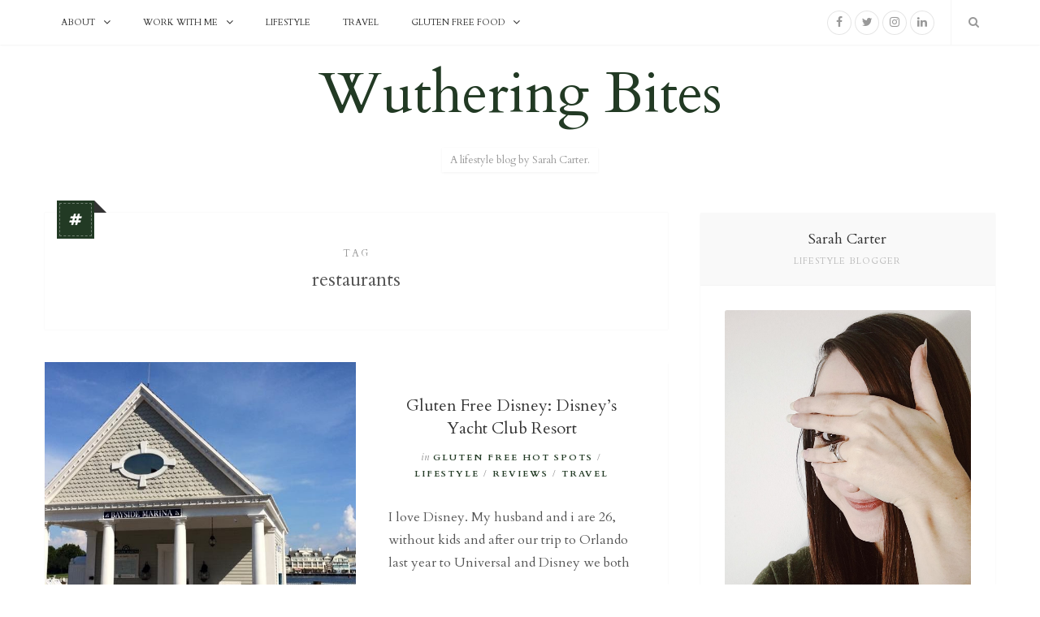

--- FILE ---
content_type: text/html; charset=UTF-8
request_url: https://www.wutheringbites.co.uk/tag/restaurants/
body_size: 8867
content:
<!DOCTYPE html>
<html lang="en-US" prefix="og: http://ogp.me/ns#">
<head>
	<meta charset="UTF-8">
	<meta name="viewport" content="width=device-width, initial-scale=1">
	<link rel="profile" href="http://gmpg.org/xfn/11">
		<title>restaurants Archives - Wuthering Bites</title>

<!-- This site is optimized with the Yoast SEO plugin v3.8 - https://yoast.com/wordpress/plugins/seo/ -->
<link rel="canonical" href="https://www.wutheringbites.co.uk/tag/restaurants/" />
<link rel="next" href="https://www.wutheringbites.co.uk/tag/restaurants/page/2/" />
<link rel="publisher" href="https://plus.google.com/+WutheringbitesCoUk/"/>
<meta property="og:locale" content="en_US" />
<meta property="og:type" content="object" />
<meta property="og:title" content="restaurants Archives - Wuthering Bites" />
<meta property="og:url" content="https://www.wutheringbites.co.uk/tag/restaurants/" />
<meta property="og:site_name" content="Wuthering Bites" />
<meta name="twitter:card" content="summary" />
<meta name="twitter:title" content="restaurants Archives - Wuthering Bites" />
<meta name="twitter:site" content="@wutheringbites" />
<!-- / Yoast SEO plugin. -->

<link rel='dns-prefetch' href='//s0.wp.com' />
<link rel='dns-prefetch' href='//secure.gravatar.com' />
<link rel='dns-prefetch' href='//fonts.googleapis.com' />
<link rel='dns-prefetch' href='//s.w.org' />
<link rel="alternate" type="application/rss+xml" title="Wuthering Bites &raquo; Feed" href="https://www.wutheringbites.co.uk/feed/" />
<link rel="alternate" type="application/rss+xml" title="Wuthering Bites &raquo; Comments Feed" href="https://www.wutheringbites.co.uk/comments/feed/" />
<link rel="alternate" type="application/rss+xml" title="Wuthering Bites &raquo; restaurants Tag Feed" href="https://www.wutheringbites.co.uk/tag/restaurants/feed/" />
		<script type="text/javascript">
			window._wpemojiSettings = {"baseUrl":"https:\/\/s.w.org\/images\/core\/emoji\/2.2.1\/72x72\/","ext":".png","svgUrl":"https:\/\/s.w.org\/images\/core\/emoji\/2.2.1\/svg\/","svgExt":".svg","source":{"concatemoji":"https:\/\/www.wutheringbites.co.uk\/wp-includes\/js\/wp-emoji-release.min.js?ver=4.7.31"}};
			!function(t,a,e){var r,n,i,o=a.createElement("canvas"),l=o.getContext&&o.getContext("2d");function c(t){var e=a.createElement("script");e.src=t,e.defer=e.type="text/javascript",a.getElementsByTagName("head")[0].appendChild(e)}for(i=Array("flag","emoji4"),e.supports={everything:!0,everythingExceptFlag:!0},n=0;n<i.length;n++)e.supports[i[n]]=function(t){var e,a=String.fromCharCode;if(!l||!l.fillText)return!1;switch(l.clearRect(0,0,o.width,o.height),l.textBaseline="top",l.font="600 32px Arial",t){case"flag":return(l.fillText(a(55356,56826,55356,56819),0,0),o.toDataURL().length<3e3)?!1:(l.clearRect(0,0,o.width,o.height),l.fillText(a(55356,57331,65039,8205,55356,57096),0,0),e=o.toDataURL(),l.clearRect(0,0,o.width,o.height),l.fillText(a(55356,57331,55356,57096),0,0),e!==o.toDataURL());case"emoji4":return l.fillText(a(55357,56425,55356,57341,8205,55357,56507),0,0),e=o.toDataURL(),l.clearRect(0,0,o.width,o.height),l.fillText(a(55357,56425,55356,57341,55357,56507),0,0),e!==o.toDataURL()}return!1}(i[n]),e.supports.everything=e.supports.everything&&e.supports[i[n]],"flag"!==i[n]&&(e.supports.everythingExceptFlag=e.supports.everythingExceptFlag&&e.supports[i[n]]);e.supports.everythingExceptFlag=e.supports.everythingExceptFlag&&!e.supports.flag,e.DOMReady=!1,e.readyCallback=function(){e.DOMReady=!0},e.supports.everything||(r=function(){e.readyCallback()},a.addEventListener?(a.addEventListener("DOMContentLoaded",r,!1),t.addEventListener("load",r,!1)):(t.attachEvent("onload",r),a.attachEvent("onreadystatechange",function(){"complete"===a.readyState&&e.readyCallback()})),(r=e.source||{}).concatemoji?c(r.concatemoji):r.wpemoji&&r.twemoji&&(c(r.twemoji),c(r.wpemoji)))}(window,document,window._wpemojiSettings);
		</script>
		<style type="text/css">
img.wp-smiley,
img.emoji {
	display: inline !important;
	border: none !important;
	box-shadow: none !important;
	height: 1em !important;
	width: 1em !important;
	margin: 0 .07em !important;
	vertical-align: -0.1em !important;
	background: none !important;
	padding: 0 !important;
}
</style>
<link rel='stylesheet' id='flick-css'  href='https://www.wutheringbites.co.uk/wp-content/plugins/mailchimp//css/flick/flick.css?ver=4.7.31' type='text/css' media='all' />
<link rel='stylesheet' id='adredux-adstyles-css'  href='https://www.wutheringbites.co.uk/wp-content/plugins/adredux/css/adstyles.css?ver=4.7.31' type='text/css' media='all' />
<link rel='stylesheet' id='contact-form-7-css'  href='https://www.wutheringbites.co.uk/wp-content/plugins/contact-form-7/includes/css/styles.css?ver=4.6.1' type='text/css' media='all' />
<link rel='stylesheet' id='yumprint-recipe-theme-layout-css'  href='https://www.wutheringbites.co.uk/wp-content/plugins/recipe-card/css/layout.css?ver=4.7.31' type='text/css' media='all' />
<link rel='stylesheet' id='font-awesome-css'  href='https://www.wutheringbites.co.uk/wp-content/themes/winston/assets/font-awesome/css/font-awesome.min.css?ver=4.7.0' type='text/css' media='all' />
<link rel='stylesheet' id='winston-fonts-css'  href='https://fonts.googleapis.com/css?family=Cardo:400,400italic,700&#038;subset=latin' type='text/css' media='all' />
<link rel='stylesheet' id='winston-style-css'  href='https://www.wutheringbites.co.uk/wp-content/themes/winston/style.css?ver=4.7.31' type='text/css' media='all' />
<style id='winston-style-inline-css' type='text/css'>
#branding { padding-top: 0px; padding-bottom: 50px; }body { font-family: "Cardo"; font-size: 16px; }#nav .nav-menu, .nav-mobile .nav-mobile-wrap, .nav-mobile .mobile-socials .social-list-anchor, .nav-mobile .social-list { font-family: "Cardo"; font-size: 11px; text-transform: uppercase; letter-spacing: 0px; }h1, h2, h3, h4, h5, h6, .post-meta .meta-category em, .comment-body .comment-meta .says, .comment-body .comment-meta .comment-awaiting-moderation { font-family: "Cardo"; }h1, h2, h3, h4, h5, h6 { font-weight: normal; }#branding .logo.text-based { font-family: "Cardo"; font-size: 70px; letter-spacing: 0px; font-weight: normal; text-transform: none; }body { color: #555555; }a, .post-title a:hover, .pagination .nav-links a:hover, .post-nav h4 a:hover, .comment-respond .logged-in-as a:last-child, .widget li a:hover, .widget_categories li, .social-icons.plain a:hover, #site-footer .footer-copyright a:hover, #branding .logo.text-based a { color: #223a24; }blockquote { border-left-color: #223a24; }input:focus, textarea:focus { box-shadow: 0 0 0 1px #223a24; }input[type="submit"], button, .btn, #nav .nav-menu li:hover > a, #nav .nav-menu li.current-menu-item > a, #nav .nav-menu li.current-menu-ancestor > a, #nav .nav-menu ul, #nav.nav-2 .nav-search .nav-search-anchor:hover, #nav.nav-2 .nav-search .nav-search-anchor.active, #nav.dark .social-icons a, .nav-mobile .nav-mobile-anchor, .nav-mobile .mobile-socials .social-list-anchor.active, .nav-mobile .social-list, .nav-mobile .mobile-search .nav-search-anchor.active, .pagination .nav-links span,  span.badge, .post-share .share-buttons.color a, .comment-navigation a, .post.sticky .sticky-badge, .social-icons a:hover, .tagcloud a, .posts-list.slider .slick-dots li.slick-active button, .search-form .search-button, #site-footer .footer-socials a:hover, .footer-widgets .widget .social-icons a:hover, .footer-widgets .widget input[type="submit"] { background: #223a24; }#nav.nav-2 .nav-search .nav-search-anchor:hover, #nav.nav-2 .nav-search .nav-search-anchor.active { border-color: #223a24; }.posts-slider .slider-item .caption-wrapper { border-bottom-color: #223a24; }.posts-slider.slider-2 .slider-item .caption-wrapper { border-top-color: #223a24; }.posts-slider.carousel .slick-dots li.slick-active button { box-shadow: 0 0 0 2px #223a24; }.link-pages a:hover, .link-pages > span, .related-posts .carousel-nav:hover { border-color: #223a24; color: #223a24; }::-moz-selection { background: #223a24; }::selection { background: #223a24; }
</style>
<link rel='stylesheet' id='jetpack_css-css'  href='https://www.wutheringbites.co.uk/wp-content/plugins/jetpack/css/jetpack.css?ver=5.0.3' type='text/css' media='all' />
<script type='text/javascript' src='https://www.wutheringbites.co.uk/wp-includes/js/jquery/jquery.js?ver=1.12.4'></script>
<script type='text/javascript' src='https://www.wutheringbites.co.uk/wp-includes/js/jquery/jquery-migrate.min.js?ver=1.4.1'></script>
<script type='text/javascript' src='https://www.wutheringbites.co.uk/wp-content/plugins/mailchimp//js/scrollTo.js?ver=1.5.7'></script>
<script type='text/javascript' src='https://www.wutheringbites.co.uk/wp-content/plugins/contact-form-7/includes/js/jquery.form.min.js?ver=3.51.0-2014.06.20'></script>
<script type='text/javascript'>
/* <![CDATA[ */
var mailchimpSF = {"ajax_url":"https:\/\/www.wutheringbites.co.uk\/"};
/* ]]> */
</script>
<script type='text/javascript' src='https://www.wutheringbites.co.uk/wp-content/plugins/mailchimp//js/mailchimp.js?ver=1.5.7'></script>
<script type='text/javascript' src='https://www.wutheringbites.co.uk/wp-includes/js/jquery/ui/core.min.js?ver=1.11.4'></script>
<script type='text/javascript' src='https://www.wutheringbites.co.uk/wp-content/plugins/mailchimp//js/datepicker.js?ver=4.7.31'></script>
<script type='text/javascript' src='https://www.wutheringbites.co.uk/wp-content/plugins/recipe-card/js/post.js?ver=4.7.31'></script>
<link rel='https://api.w.org/' href='https://www.wutheringbites.co.uk/wp-json/' />
<link rel="EditURI" type="application/rsd+xml" title="RSD" href="https://www.wutheringbites.co.uk/xmlrpc.php?rsd" />
<link rel="wlwmanifest" type="application/wlwmanifest+xml" href="https://www.wutheringbites.co.uk/wp-includes/wlwmanifest.xml" /> 
<meta name="generator" content="WordPress 4.7.31" />

<!--AdRedux Header Codes-->
<script async src="https://pagead2.googlesyndication.com/pagead/js/adsbygoogle.js?client=ca-pub-3241968085967334"
     crossorigin="anonymous"></script>
<script type="text/javascript">
        jQuery(function($) {
            $('.date-pick').each(function() {
                var format = $(this).data('format') || 'mm/dd/yyyy';
                format = format.replace(/yyyy/i, 'yy');
                $(this).datepicker({
                    autoFocusNextInput: true,
                    constrainInput: false,
                    changeMonth: true,
                    changeYear: true,
                    beforeShow: function(input, inst) { $('#ui-datepicker-div').addClass('show'); },
                    dateFormat: format.toLowerCase(),
                });
            });
            d = new Date();
            $('.birthdate-pick').each(function() {
                var format = $(this).data('format') || 'mm/dd';
                format = format.replace(/yyyy/i, 'yy');
                $(this).datepicker({
                    autoFocusNextInput: true,
                    constrainInput: false,
                    changeMonth: true,
                    changeYear: false,
                    minDate: new Date(d.getFullYear(), 1-1, 1),
                    maxDate: new Date(d.getFullYear(), 12-1, 31),
                    beforeShow: function(input, inst) { $('#ui-datepicker-div').removeClass('show'); },
                    dateFormat: format.toLowerCase(),
                });

            });

        });
    </script>
<script type="text/javascript">
	window.yumprintRecipePlugin = "https://www.wutheringbites.co.uk/wp-content/plugins/recipe-card";
	window.yumprintRecipeAjaxUrl = "https://www.wutheringbites.co.uk/wp-admin/admin-ajax.php";
	window.yumprintRecipeUrl = "https://www.wutheringbites.co.uk/";
</script><!--[if lte IE 8]>
<script type="text/javascript">
    window.yumprintRecipeDisabled = true;
</script>
<![endif]-->
<style type="text/css">    .blog-yumprint-recipe .blog-yumprint-recipe-title {
    	color: #333333;
    }
    .blog-yumprint-recipe .blog-yumprint-subheader, .blog-yumprint-recipe .blog-yumprint-infobar-section-title, .blog-yumprint-recipe .blog-yumprint-infobox-section-title, .blog-yumprint-nutrition-section-title {
        color: #333333;
    }
    .blog-yumprint-recipe .blog-yumprint-save, .blog-yumprint-recipe .blog-yumprint-header .blog-yumprint-save a {
    	background-color: #70C4C0;
    	color: #ffffff !important;
    }
    .blog-yumprint-recipe .blog-yumprint-save:hover, .blog-yumprint-recipe .blog-yumprint-header .blog-yumprint-save:hover a {
    	background-color: #7fded9;
    }
    .blog-yumprint-recipe .blog-yumprint-adapted-link, .blog-yumprint-nutrition-more, .blog-yumprint-report-error {
        color: #70C4C0;
    }
    .blog-yumprint-recipe .blog-yumprint-infobar-section-data, .blog-yumprint-recipe .blog-yumprint-infobox-section-data, .blog-yumprint-recipe .blog-yumprint-adapted, .blog-yumprint-recipe .blog-yumprint-author, .blog-yumprint-recipe .blog-yumprint-serves, .blog-yumprint-nutrition-section-data {
        color: #333333;
    }
    .blog-yumprint-recipe .blog-yumprint-recipe-summary, .blog-yumprint-recipe .blog-yumprint-ingredient-item, .blog-yumprint-recipe .blog-yumprint-method-item, .blog-yumprint-recipe .blog-yumprint-note-item, .blog-yumprint-write-review, .blog-yumprint-nutrition-box {
        color: #333333;
    }
    .blog-yumprint-write-review:hover, .blog-yumprint-nutrition-more:hover, .blog-yumprint-recipe .blog-yumprint-adapted-link:hover {
        color: #7fded9;
    }
    .blog-yumprint-recipe .blog-yumprint-nutrition-bar:hover .blog-yumprint-nutrition-section-title {
        color: #4d4d4d;
    }
    .blog-yumprint-recipe .blog-yumprint-nutrition-bar:hover .blog-yumprint-nutrition-section-data {
        color: #4d4d4d;
    }

    .blog-yumprint-recipe .blog-yumprint-print {
    	background-color: #70C4C0;
    	color: #ffffff;
    }
    .blog-yumprint-recipe .blog-yumprint-print:hover {
    	background-color: #7fded9;
    }
    .blog-yumprint-recipe {
    	background-color: white;
    	border-color: rgb(220, 220, 220);
    	border-style: solid;
    	border-width: 1px;
    	border-radius: 0px;
    }
    .blog-yumprint-recipe .blog-yumprint-recipe-contents {
    	border-top-color: rgb(220, 220, 220);
    	border-top-width: 1px;
    	border-top-style: solid;
    }
    .blog-yumprint-recipe .blog-yumprint-info-bar, .blog-yumprint-recipe .blog-yumprint-nutrition-bar, .blog-yumprint-nutrition-border {
    	border-top-color: rgb(220, 220, 220);
    	border-top-width: 1px;
    	border-top-style: solid;
    }
    .blog-yumprint-nutrition-line, .blog-yumprint-nutrition-thick-line, .blog-yumprint-nutrition-very-thick-line {
    	border-top-color: rgb(220, 220, 220);
    }
    .blog-yumprint-recipe .blog-yumprint-info-box, .blog-yumprint-nutrition-box {
    	background-color: white;
    	border-color: rgb(220, 220, 220);
    	border-style: solid;
    	border-width: 1px;
    	border-radius: 0px;
    }
    .blog-yumprint-recipe .blog-yumprint-recipe-title {
		font-family: Courier New,Courier,Lucida Sans Typewriter,monospace, Helvetica Neue, Helvetica, Tahoma, Sans Serif, Sans;
		font-size: 23px;
		font-weight: normal;
		font-style: normal;
		text-transform: none;
		text-decoration: none;
    }
    .blog-yumprint-recipe .blog-yumprint-subheader {
		font-family: Courier New,Courier,Lucida Sans Typewriter,monospace, Helvetica Neue, Helvetica, Tahoma, Sans Serif, Sans;
		font-size: 18px;
		font-weight: normal;
		font-style: normal;
		text-transform: none;
		text-decoration: none;
    }
    .blog-yumprint-recipe .blog-yumprint-recipe-summary, .blog-yumprint-recipe .blog-yumprint-ingredients, .blog-yumprint-recipe .blog-yumprint-methods, .blog-yumprint-recipe .blog-yumprint-notes, .blog-yumprint-write-review, .blog-yumprint-nutrition-box {
		font-family: Courier New,Courier,Lucida Sans Typewriter,monospace, Helvetica Neue, Helvetica, Tahoma, Sans Serif, Sans;
		font-size: 14px;
		font-weight: normal;
		font-style: normal;
		text-transform: none;
		text-decoration: none;
    }
    .blog-yumprint-recipe .blog-yumprint-info-bar, .blog-yumprint-recipe .blog-yumprint-info-box, .blog-yumprint-recipe .blog-yumprint-adapted, .blog-yumprint-recipe .blog-yumprint-author, .blog-yumprint-recipe .blog-yumprint-serves, .blog-yumprint-recipe .blog-yumprint-infobar-section-title, .blog-yumprint-recipe .blog-yumprint-infobox-section-title,.blog-yumprint-recipe .blog-yumprint-nutrition-bar, .blog-yumprint-nutrition-section-title, .blog-yumprint-nutrition-more {
		font-family: Courier New,Courier,Lucida Sans Typewriter,monospace, Helvetica Neue, Helvetica, Tahoma, Sans Serif, Sans;
		font-size: 14px;
		font-weight: normal;
		font-style: normal;
		text-transform: none;
		text-decoration: none;
    }
    .blog-yumprint-recipe .blog-yumprint-action {
		font-family: Courier New,Courier,Lucida Sans Typewriter,monospace, Helvetica Neue, Helvetica, Tahoma, Sans Serif, Sans;
		font-size: 13px;
		font-weight: normal;
		font-style: normal;
		text-transform: none;
		text-decoration: none;
    }    .blog-yumprint-header {
        width: 100% !important;
    }    </style>
<link rel='dns-prefetch' href='//v0.wordpress.com'>
<link rel='dns-prefetch' href='//i0.wp.com'>
<link rel='dns-prefetch' href='//i1.wp.com'>
<link rel='dns-prefetch' href='//i2.wp.com'>
<style type='text/css'>img#wpstats{display:none}</style>		<style type="text/css">.recentcomments a{display:inline !important;padding:0 !important;margin:0 !important;}</style>
		<style type="text/css" id="custom-background-css">
body.custom-background { background-color: #ffffff; }
</style>

<!-- BEGIN GADWP v4.9.6.2 Universal Tracking - https://deconf.com/google-analytics-dashboard-wordpress/ -->
<script>
  (function(i,s,o,g,r,a,m){i['GoogleAnalyticsObject']=r;i[r]=i[r]||function(){
  (i[r].q=i[r].q||[]).push(arguments)},i[r].l=1*new Date();a=s.createElement(o),
  m=s.getElementsByTagName(o)[0];a.async=1;a.src=g;m.parentNode.insertBefore(a,m)
  })(window,document,'script','https://www.google-analytics.com/analytics.js','ga');
  ga('create', 'UA-97407889-1', 'auto');
  ga('send', 'pageview');
</script>

<!-- END GADWP Universal Tracking -->


<meta name="google-site-verification" content="K-uMzAo4D3QSkpORyMv--J4UpMQ7P1_xkwoSiNadvBY" />
</head>
<body class="archive tag tag-restaurants tag-982 custom-background sticky-sidebar  right-sidebar">	
	<div id="site">
				<header id="site-header" class="header-1">
			<nav id="nav" class="nav-2 white">
	<div class="container">
		<ul id="menu-main-menu" class="nav-menu"><li id="menu-item-1598" class="menu-item menu-item-type-post_type menu-item-object-page menu-item-has-children menu-item-1598"><a href="https://www.wutheringbites.co.uk/about/">About</a>
<ul class="sub-menu">
	<li id="menu-item-4042" class="menu-item menu-item-type-post_type menu-item-object-page menu-item-4042"><a href="https://www.wutheringbites.co.uk/contact-me/">Contact me!</a></li>
	<li id="menu-item-4011" class="menu-item menu-item-type-post_type menu-item-object-page menu-item-4011"><a href="https://www.wutheringbites.co.uk/privacy-policy/">Privacy Policy</a></li>
	<li id="menu-item-4010" class="menu-item menu-item-type-post_type menu-item-object-page menu-item-4010"><a href="https://www.wutheringbites.co.uk/terms-and-conditions/">Terms and Conditions</a></li>
</ul>
</li>
<li id="menu-item-1831" class="menu-item menu-item-type-post_type menu-item-object-page menu-item-has-children menu-item-1831"><a href="https://www.wutheringbites.co.uk/contact-me/">Work with me</a>
<ul class="sub-menu">
	<li id="menu-item-4040" class="menu-item menu-item-type-post_type menu-item-object-page menu-item-4040"><a href="https://www.wutheringbites.co.uk/freelance-marketing-consultant-services/">Freelance Creative Marketing Consultant Services</a></li>
	<li id="menu-item-4053" class="menu-item menu-item-type-post_type menu-item-object-page menu-item-4053"><a href="https://www.wutheringbites.co.uk/features-and-press/">Features and Press</a></li>
</ul>
</li>
<li id="menu-item-2828" class="menu-item menu-item-type-taxonomy menu-item-object-category menu-item-2828"><a href="https://www.wutheringbites.co.uk/category/lifestyle/">Lifestyle</a></li>
<li id="menu-item-3918" class="menu-item menu-item-type-taxonomy menu-item-object-category menu-item-3918"><a href="https://www.wutheringbites.co.uk/category/travel/">Travel</a></li>
<li id="menu-item-1662" class="menu-item menu-item-type-taxonomy menu-item-object-category menu-item-has-children menu-item-1662"><a href="https://www.wutheringbites.co.uk/category/recipes-2/">Gluten Free Food</a>
<ul class="sub-menu">
	<li id="menu-item-1636" class="menu-item menu-item-type-taxonomy menu-item-object-category menu-item-1636"><a href="https://www.wutheringbites.co.uk/category/foodie-outingsreviews/">Reviews</a></li>
	<li id="menu-item-1597" class="menu-item menu-item-type-post_type menu-item-object-page menu-item-1597"><a href="https://www.wutheringbites.co.uk/gluten-free-bristol/">Gluten Free Bristol</a></li>
	<li id="menu-item-1926" class="menu-item menu-item-type-taxonomy menu-item-object-category menu-item-1926"><a href="https://www.wutheringbites.co.uk/category/recipes-2/">All Recipes</a></li>
	<li id="menu-item-1931" class="menu-item menu-item-type-taxonomy menu-item-object-category menu-item-1931"><a href="https://www.wutheringbites.co.uk/category/breakfast/">Breakfast</a></li>
	<li id="menu-item-1928" class="menu-item menu-item-type-taxonomy menu-item-object-category menu-item-1928"><a href="https://www.wutheringbites.co.uk/category/lunches/">Lunches</a></li>
	<li id="menu-item-1930" class="menu-item menu-item-type-taxonomy menu-item-object-category menu-item-1930"><a href="https://www.wutheringbites.co.uk/category/salads/">Salads</a></li>
	<li id="menu-item-1927" class="menu-item menu-item-type-taxonomy menu-item-object-category menu-item-1927"><a href="https://www.wutheringbites.co.uk/category/dinner/">Dinner</a></li>
	<li id="menu-item-1929" class="menu-item menu-item-type-taxonomy menu-item-object-category menu-item-1929"><a href="https://www.wutheringbites.co.uk/category/bakes-2/">Bakes</a></li>
</ul>
</li>
</ul>
					<div class="nav-socials">
				<div class="social-icons small circle">
								<a href="https://www.facebook.com/wutheringbites" title="Facebook">
				<i class="fa fa-facebook"></i>
							</a>
						<a href="https://twitter.com/wutheringbites" title="Twitter">
				<i class="fa fa-twitter"></i>
							</a>
						<a href="https://www.instagram.com/bysarahcarter" title="Instagram">
				<i class="fa fa-instagram"></i>
							</a>
						<a href="https://www.linkedin.com/in/sarahcarter88" title="LinkedIn">
				<i class="fa fa-linkedin"></i>
							</a>
							</div>
				<div class="nav-search">
					<a href="#" class="nav-search-anchor"><i class="fa fa-search"></i></a>
					<div class="search-form">
	<form method="get" action="https://www.wutheringbites.co.uk/">
		<input type="search" name="s" placeholder="Search..." class="search-input" value="">
		<button class="search-button" type="submit"><i class="fa fa-search"></i></button>
	</form>
</div>					
				</div>
			</div>
		
				<div class="nav-mobile clearfix">
			<div class="nav-mobile-wrap">
				<a href="#" class="nav-mobile-anchor"><i class="fa fa-bars"></i> <span>Menu</span></a>
				<div class="menu-mobile-wrap">
					<ul id="menu-main-menu-1" class="menu-mobile"><li class="menu-item menu-item-type-post_type menu-item-object-page menu-item-has-children menu-item-1598"><a href="https://www.wutheringbites.co.uk/about/">About</a>
<ul class="sub-menu">
	<li class="menu-item menu-item-type-post_type menu-item-object-page menu-item-4042"><a href="https://www.wutheringbites.co.uk/contact-me/">Contact me!</a></li>
	<li class="menu-item menu-item-type-post_type menu-item-object-page menu-item-4011"><a href="https://www.wutheringbites.co.uk/privacy-policy/">Privacy Policy</a></li>
	<li class="menu-item menu-item-type-post_type menu-item-object-page menu-item-4010"><a href="https://www.wutheringbites.co.uk/terms-and-conditions/">Terms and Conditions</a></li>
</ul>
</li>
<li class="menu-item menu-item-type-post_type menu-item-object-page menu-item-has-children menu-item-1831"><a href="https://www.wutheringbites.co.uk/contact-me/">Work with me</a>
<ul class="sub-menu">
	<li class="menu-item menu-item-type-post_type menu-item-object-page menu-item-4040"><a href="https://www.wutheringbites.co.uk/freelance-marketing-consultant-services/">Freelance Creative Marketing Consultant Services</a></li>
	<li class="menu-item menu-item-type-post_type menu-item-object-page menu-item-4053"><a href="https://www.wutheringbites.co.uk/features-and-press/">Features and Press</a></li>
</ul>
</li>
<li class="menu-item menu-item-type-taxonomy menu-item-object-category menu-item-2828"><a href="https://www.wutheringbites.co.uk/category/lifestyle/">Lifestyle</a></li>
<li class="menu-item menu-item-type-taxonomy menu-item-object-category menu-item-3918"><a href="https://www.wutheringbites.co.uk/category/travel/">Travel</a></li>
<li class="menu-item menu-item-type-taxonomy menu-item-object-category menu-item-has-children menu-item-1662"><a href="https://www.wutheringbites.co.uk/category/recipes-2/">Gluten Free Food</a>
<ul class="sub-menu">
	<li class="menu-item menu-item-type-taxonomy menu-item-object-category menu-item-1636"><a href="https://www.wutheringbites.co.uk/category/foodie-outingsreviews/">Reviews</a></li>
	<li class="menu-item menu-item-type-post_type menu-item-object-page menu-item-1597"><a href="https://www.wutheringbites.co.uk/gluten-free-bristol/">Gluten Free Bristol</a></li>
	<li class="menu-item menu-item-type-taxonomy menu-item-object-category menu-item-1926"><a href="https://www.wutheringbites.co.uk/category/recipes-2/">All Recipes</a></li>
	<li class="menu-item menu-item-type-taxonomy menu-item-object-category menu-item-1931"><a href="https://www.wutheringbites.co.uk/category/breakfast/">Breakfast</a></li>
	<li class="menu-item menu-item-type-taxonomy menu-item-object-category menu-item-1928"><a href="https://www.wutheringbites.co.uk/category/lunches/">Lunches</a></li>
	<li class="menu-item menu-item-type-taxonomy menu-item-object-category menu-item-1930"><a href="https://www.wutheringbites.co.uk/category/salads/">Salads</a></li>
	<li class="menu-item menu-item-type-taxonomy menu-item-object-category menu-item-1927"><a href="https://www.wutheringbites.co.uk/category/dinner/">Dinner</a></li>
	<li class="menu-item menu-item-type-taxonomy menu-item-object-category menu-item-1929"><a href="https://www.wutheringbites.co.uk/category/bakes-2/">Bakes</a></li>
</ul>
</li>
</ul>				</div>
			</div>

			<div class="nav-mobile-socials">
				<div class="mobile-socials">
					<a href="#" class="social-list-anchor"><i class="fa fa-share-alt"></i> <span>Follow</span></a>
					<div class="social-list">
									<a href="https://www.facebook.com/wutheringbites" title="Facebook">
				<i class="fa fa-facebook"></i>
								<span>Facebook</span>
							</a>
						<a href="https://twitter.com/wutheringbites" title="Twitter">
				<i class="fa fa-twitter"></i>
								<span>Twitter</span>
							</a>
						<a href="https://www.instagram.com/bysarahcarter" title="Instagram">
				<i class="fa fa-instagram"></i>
								<span>Instagram</span>
							</a>
						<a href="https://www.linkedin.com/in/sarahcarter88" title="LinkedIn">
				<i class="fa fa-linkedin"></i>
								<span>LinkedIn</span>
							</a>
								</div>
				</div>
				<div class="mobile-search">
					<a href="#" class="nav-search-anchor"><i class="fa fa-search"></i></a>
					<div class="search-form">
	<form method="get" action="https://www.wutheringbites.co.uk/">
		<input type="search" name="s" placeholder="Search..." class="search-input" value="">
		<button class="search-button" type="submit"><i class="fa fa-search"></i></button>
	</form>
</div>					
				</div>
			</div>
		</div><!-- .nav-mobile -->

	</div>
</nav><!-- #nav --><div id="branding">
	<div class="container">
		<div class="logotext-based">
			<a style="font-size:70px;" href="https://www.wutheringbites.co.uk/" title="Wuthering Bites">
								Wuthering Bites							</a>
		</div>

				<div class="tagline">A lifestyle blog by Sarah Carter.</div>
		
	</div>
</div>		</header>

		

		<div id="site-content">
			<div class="container">
				<div id="content-wrapper" class="clearfix">					
<div id="main-content">

	<div class="archive-box">
			<div class="archive-type">Tag</div>
	
			<h2 class="archive-title">restaurants</h2>
	
		
	
	<span class="badge"><i class="fa fa-hashtag"></i></span>
</div>
		<div class="blog-posts list clearfix">
			
			<article id="post-2729" class="post-2729 post type-post status-publish format-standard has-post-thumbnail hentry category-gluten-free-hot-spots category-lifestyle category-foodie-outingsreviews category-travel tag-beaches-and-cream tag-captains-grill tag-disney-food tag-disney-gluten-free tag-disneys-beach-club tag-disneys-yacht-club tag-gluten-free tag-gluten-free-blog-uk tag-gluten-free-blogger tag-gluten-free-disney tag-gluten-free-disney-food tag-gluten-free-disney-restaurants tag-gluten-free-room-service tag-hurricane-hannas tag-restaurants tag-room-service ">
	<div class="post-wrapper clearfix">

				<div class="post-image">
			<a href="https://www.wutheringbites.co.uk/gluten-free-disney-disneys-yacht-club-resort/" style="background-image: url(https://www.wutheringbites.co.uk/wp-content/uploads/2015/09/11951118_10153596575352579_6036115501225820187_n-e1490126402366.jpg)"></a>
		</div>
		
		<div class="post-detail">
			<header class="post-header">
				<h2 class="post-title"><a href="https://www.wutheringbites.co.uk/gluten-free-disney-disneys-yacht-club-resort/" title="Gluten Free Disney: Disney&#8217;s Yacht Club Resort">Gluten Free Disney: Disney&#8217;s Yacht Club Resort</a></h2>
					<div class="post-meta">
					<span class="meta-category">
				<em>in</em>
				<a href="https://www.wutheringbites.co.uk/category/gluten-free-hot-spots/" rel="category tag">Gluten Free Hot Spots</a> / <a href="https://www.wutheringbites.co.uk/category/lifestyle/" rel="category tag">Lifestyle</a> / <a href="https://www.wutheringbites.co.uk/category/foodie-outingsreviews/" rel="category tag">Reviews</a> / <a href="https://www.wutheringbites.co.uk/category/travel/" rel="category tag">Travel</a>			</span>
			<span class="meta-separator"></span>
		
		
			</div>
				
			</header>

			<div class="post-content clearfix">
				I love Disney. My husband and i are 26, without kids and after our trip to Orlando last year to Universal and Disney we both			</div>

				<footer class="post-footer">
		<a href="https://www.wutheringbites.co.uk/gluten-free-disney-disneys-yacht-club-resort/" class="post-readmore btn">Read More</a>
	</footer>
			
		</div>

		
	</div>
</article><!-- .post --><article id="post-892" class="post-892 post type-post status-publish format-standard has-post-thumbnail hentry category-gluten-free-hot-spots category-lifestyle category-travel tag-afternoon-tea tag-dinner-2 tag-exeter tag-food tag-gluten-free tag-gluten-free-bread tag-holiday tag-homemade-biscuits tag-hot-spot tag-hotel tag-magdalen-chapter tag-peaceful-afternoon tag-restaurants tag-tea tag-travel tag-uk ">
	<div class="post-wrapper clearfix">

				<div class="post-image">
			<a href="https://www.wutheringbites.co.uk/overnight-bites-magdalen-chapter/" style="background-image: url(https://www.wutheringbites.co.uk/wp-content/uploads/2013/01/img_4181-1-825x510.jpg)"></a>
		</div>
		
		<div class="post-detail">
			<header class="post-header">
				<h2 class="post-title"><a href="https://www.wutheringbites.co.uk/overnight-bites-magdalen-chapter/" title="Overnight Bites: Magdalen Chapter">Overnight Bites: Magdalen Chapter</a></h2>
					<div class="post-meta">
					<span class="meta-category">
				<em>in</em>
				<a href="https://www.wutheringbites.co.uk/category/gluten-free-hot-spots/" rel="category tag">Gluten Free Hot Spots</a> / <a href="https://www.wutheringbites.co.uk/category/lifestyle/" rel="category tag">Lifestyle</a> / <a href="https://www.wutheringbites.co.uk/category/travel/" rel="category tag">Travel</a>			</span>
			<span class="meta-separator"></span>
		
		
			</div>
				
			</header>

			<div class="post-content clearfix">
				&nbsp;&nbsp;&nbsp;&nbsp;&nbsp;&nbsp;&nbsp;&nbsp; A night away was thoroughly needed after having such a hectic week of bills, cat problems (misbehaving as they do) and realising that the			</div>

				<footer class="post-footer">
		<a href="https://www.wutheringbites.co.uk/overnight-bites-magdalen-chapter/" class="post-readmore btn">Read More</a>
	</footer>
			
		</div>

		
	</div>
</article><!-- .post --><article id="post-744" class="post-744 post type-post status-publish format-standard has-post-thumbnail hentry category-gluten-free-hot-spots category-my-rambles category-foodie-outingsreviews tag-alfred-place tag-bristol tag-cooking tag-dessert tag-food tag-food-colour tag-food-event tag-gluten-free tag-gluten-free-recipes-uk tag-la-panemena tag-latin-american-food tag-natural tag-patacones tag-pescado-blanco tag-photography tag-pop-up-event tag-pork-soup tag-restaurants tag-simple tag-travel ">
	<div class="post-wrapper clearfix">

				<div class="post-image">
			<a href="https://www.wutheringbites.co.uk/gluten-free-hot-spot-la-panamena-bristol/" style="background-image: url(https://www.wutheringbites.co.uk/wp-content/uploads/2012/11/img_3514-825x510.jpg)"></a>
		</div>
		
		<div class="post-detail">
			<header class="post-header">
				<h2 class="post-title"><a href="https://www.wutheringbites.co.uk/gluten-free-hot-spot-la-panamena-bristol/" title="Gluten Free Hot Spot- La Panameña, Bristol">Gluten Free Hot Spot- La Panameña, Bristol</a></h2>
					<div class="post-meta">
					<span class="meta-category">
				<em>in</em>
				<a href="https://www.wutheringbites.co.uk/category/gluten-free-hot-spots/" rel="category tag">Gluten Free Hot Spots</a> / <a href="https://www.wutheringbites.co.uk/category/my-rambles/" rel="category tag">My rambles</a> / <a href="https://www.wutheringbites.co.uk/category/foodie-outingsreviews/" rel="category tag">Reviews</a>			</span>
			<span class="meta-separator"></span>
		
		
			</div>
				
			</header>

			<div class="post-content clearfix">
				Simply described as &#8220;Latin America meets Italy. Panamá meets Mediterraneo. Bringing real Latin American food to Bristol&#8221; , La Panemeña aims to bring some authentic			</div>

				<footer class="post-footer">
		<a href="https://www.wutheringbites.co.uk/gluten-free-hot-spot-la-panamena-bristol/" class="post-readmore btn">Read More</a>
	</footer>
			
		</div>

		
	</div>
</article><!-- .post -->		</div>

		
	<nav class="navigation pagination" role="navigation">
		<h2 class="screen-reader-text">Posts navigation</h2>
		<div class="nav-links"><span class='page-numbers current'>1</span>
<a class='page-numbers' href='https://www.wutheringbites.co.uk/tag/restaurants/page/2/'>2</a>
<a class='page-numbers' href='https://www.wutheringbites.co.uk/tag/restaurants/page/3/'>3</a>
<a class='page-numbers' href='https://www.wutheringbites.co.uk/tag/restaurants/page/4/'>4</a>
<a class="next page-numbers" href="https://www.wutheringbites.co.uk/tag/restaurants/page/2/"><i class="fa fa-chevron-right"></i></a></div>
	</nav></div>

<div id="sidebar">
	<div class="sidebar-wrapper">
		<div id="themedsgn_widget_about-7" class="widget themedsgn_widget_about clearfix">
		<div class="about-widget">
			<div class="about-header">
									<h3 class="about-title">Sarah Carter</h3>
				
									<div class="about-subtitle">Lifestyle blogger</div>
							</div>

						<div class="about-image square">
				<img src="https://www.wutheringbites.co.uk/wp-content/uploads/2017/05/349E15B7-864F-41AE-AE18-279B0972F170-1.jpg" alt="Sarah Carter">
			</div>
			
			<div class="about-detail">
									<div class="about-description">Welcome to Wuthering Bites. A lifestyle blog.

I live in Cheltenham with my husband, son and two lazy cats. I&#039;m a gluten free expert and working artist. Always listening to music...</div>
						

							</div>
		</div>

		</div><div id="mailchimpsf_widget-2" class="widget widget_mailchimpsf_widget clearfix"><h3 class="widget-title">News & updates</h3>
<div id="mc_signup">
	<form method="post" action="#mc_signup" id="mc_signup_form">
		<input type="hidden" id="mc_submit_type" name="mc_submit_type" value="html" />
		<input type="hidden" name="mcsf_action" value="mc_submit_signup_form" />
		<input type="hidden" id="_mc_submit_signup_form_nonce" name="_mc_submit_signup_form_nonce" value="63fc6f732d" />		
		
	<div class="mc_form_inside">
		
		<div class="updated" id="mc_message">
					</div><!-- /mc_message -->

		
<div class="mc_merge_var">
		<label for="mc_mv_EMAIL" class="mc_var_label mc_header mc_header_email">Email Address</label>
	<input type="text" size="18" placeholder="" name="mc_mv_EMAIL" id="mc_mv_EMAIL" class="mc_input"/>
</div><!-- /mc_merge_var -->
		<div class="mc_signup_submit">
			<input type="submit" name="mc_signup_submit" id="mc_signup_submit" value="Sign up" class="button" />
		</div><!-- /mc_signup_submit -->
	
	
				
	</div><!-- /mc_form_inside -->
	</form><!-- /mc_signup_form -->
</div><!-- /mc_signup_container -->
	</div><div id="text-5" class="widget widget_text clearfix"><h3 class="widget-title">Press</h3>			<div class="textwidget"><a href="https://i0.wp.com/www.wutheringbites.co.uk/wp-content/uploads/2017/03/Press-banner.png?ssl=1" rel="attachment wp-att-2960"><img class="wp-image-2960 alignnone" src="https://i0.wp.com/www.wutheringbites.co.uk/wp-content/uploads/2017/03/Press-banner.png?resize=406%2C340&#038;ssl=1" alt="Wuthering Bites, Press banner, lifestyle blogger, lifestyle blog uk, top lifestyle blog, gluten free blog uk, gluten free blogger"  data-recalc-dims="1"></a></div>
		</div><div id="themedsgn_widget_social_icons-3" class="widget themedsgn_widget_social_icons clearfix"><h3 class="widget-title">Social</h3>
		<div class="social-icons circle large">
			
				<a href="https://www.facebook.com/wutheringbites" title="Facebook" target="_blank">
					<i class="fa fa-facebook"></i>
				</a>

				
				<a href="https://twitter.com/wbites" title="Twitter" target="_blank">
					<i class="fa fa-twitter"></i>
				</a>

				
				<a href="https://www.instagram.com/wutheringbites/" title="Instagram" target="_blank">
					<i class="fa fa-instagram"></i>
				</a>

				
				<a href="https://www.linkedin.com/in/sarahcarter88" title="LinkedIn" target="_blank">
					<i class="fa fa-linkedin"></i>
				</a>

						</div>

		</div><div id="search-4" class="widget widget_search clearfix"><h3 class="widget-title">Explore Wuthering Bites</h3><div class="search-form">
	<form method="get" action="https://www.wutheringbites.co.uk/">
		<input type="search" name="s" placeholder="Search..." class="search-input" value="">
		<button class="search-button" type="submit"><i class="fa fa-search"></i></button>
	</form>
</div></div>	</div>
</div>				</div>
			</div>
		</div><!-- #site-content -->

		
		<footer id="site-footer">
			<div class="ig-follow-link">
				<a href="https://www.instagram.com/wutheringbites/" target="_blank">Follow on Instagram</a>
			</div>
			
							<div class="footer-widgets">
					<div class="container">
						<div class="footer-widgets-row">
							<div class="footer-widgets-column">
										<div id="recent-posts-4" class="widget widget_recent_entries clearfix">		<h3 class="widget-title">Recent posts</h3>		<ul>
					<li>
				<a href="https://www.wutheringbites.co.uk/we-moved-to-dorset/">We moved to Dorset</a>
						</li>
					<li>
				<a href="https://www.wutheringbites.co.uk/24-hours-in-bradford-on-avon-at-timbrells-yard/">24 Hours in… Bradford on Avon at Timbrell’s Yard</a>
						</li>
					<li>
				<a href="https://www.wutheringbites.co.uk/cargo-2-launch-salt-malt/">Cargo 2 Launch | Salt &#038; Malt</a>
						</li>
				</ul>
		</div>									</div>
							<div class="footer-widgets-column">
								<div id="recent-comments-3" class="widget widget_recent_comments clearfix"><h3 class="widget-title">Recent Comments</h3><ul id="recentcomments"><li class="recentcomments"><span class="comment-author-link">Zita Kuchta</span> on <a href="https://www.wutheringbites.co.uk/the-nutribox-gluten-free-review/#comment-565">The Nutribox Gluten Free Review</a></li><li class="recentcomments"><span class="comment-author-link">Helen Pollard</span> on <a href="https://www.wutheringbites.co.uk/cargo-2-launch-salt-malt/#comment-534">Cargo 2 Launch | Salt &#038; Malt</a></li><li class="recentcomments"><span class="comment-author-link">Christopher Gee</span> on <a href="https://www.wutheringbites.co.uk/gluten-free-bristol/#comment-533">Gluten Free Bristol</a></li></ul></div>							</div>
							<div class="footer-widgets-column">
								<div id="mailchimpsf_widget-3" class="widget widget_mailchimpsf_widget clearfix"><h3 class="widget-title">News & updates</h3>
<div id="mc_signup">
	<form method="post" action="#mc_signup" id="mc_signup_form">
		<input type="hidden" id="mc_submit_type" name="mc_submit_type" value="html" />
		<input type="hidden" name="mcsf_action" value="mc_submit_signup_form" />
		<input type="hidden" id="_mc_submit_signup_form_nonce" name="_mc_submit_signup_form_nonce" value="63fc6f732d" />		
		
	<div class="mc_form_inside">
		
		<div class="updated" id="mc_message">
					</div><!-- /mc_message -->

		
<div class="mc_merge_var">
		<label for="mc_mv_EMAIL" class="mc_var_label mc_header mc_header_email">Email Address</label>
	<input type="text" size="18" placeholder="" name="mc_mv_EMAIL" id="mc_mv_EMAIL" class="mc_input"/>
</div><!-- /mc_merge_var -->
		<div class="mc_signup_submit">
			<input type="submit" name="mc_signup_submit" id="mc_signup_submit" value="Sign up" class="button" />
		</div><!-- /mc_signup_submit -->
	
	
				
	</div><!-- /mc_form_inside -->
	</form><!-- /mc_signup_form -->
</div><!-- /mc_signup_container -->
	</div><div id="themedsgn_widget_social_icons-7" class="widget themedsgn_widget_social_icons clearfix"><h3 class="widget-title">Follow</h3>
		<div class="social-icons circle medium">
			
				<a href="https://www.facebook.com/wutheringbites/" title="Facebook" target="_blank">
					<i class="fa fa-facebook"></i>
				</a>

				
				<a href="https://twitter.com/wbites" title="Twitter" target="_blank">
					<i class="fa fa-twitter"></i>
				</a>

				
				<a href="https://www.instagram.com/wutheringbites/" title="Instagram" target="_blank">
					<i class="fa fa-instagram"></i>
				</a>

						</div>

		</div>							</div>
						</div>
					</div>
				</div>
			
			
						<div class="footer-socials">
				<div class="container">
								<a href="https://www.facebook.com/wutheringbites" title="Facebook">
				<i class="fa fa-facebook"></i>
								<span>Facebook</span>
							</a>
						<a href="https://twitter.com/wutheringbites" title="Twitter">
				<i class="fa fa-twitter"></i>
								<span>Twitter</span>
							</a>
						<a href="https://www.instagram.com/bysarahcarter" title="Instagram">
				<i class="fa fa-instagram"></i>
								<span>Instagram</span>
							</a>
						<a href="https://www.linkedin.com/in/sarahcarter88" title="LinkedIn">
				<i class="fa fa-linkedin"></i>
								<span>LinkedIn</span>
							</a>
							</div>
			</div>
			
			<div class="footer-copyright">
				<div class="container">
					Copyright &copy; 2026 <a href="https://www.wutheringbites.co.uk/">Wuthering Bites</a>				</div>
			</div>

		</footer>

	</div><!-- #site -->

	            <script type="text/javascript">
            // <![CDATA[
            var disqus_shortname = 'wutheringbites';
            (function () {
                var nodes = document.getElementsByTagName('span');
                for (var i = 0, url; i < nodes.length; i++) {
                    if (nodes[i].className.indexOf('dsq-postid') != -1) {
                        nodes[i].parentNode.setAttribute('data-disqus-identifier', nodes[i].getAttribute('data-dsqidentifier'));
                        url = nodes[i].parentNode.href.split('#', 1);
                        if (url.length == 1) { url = url[0]; }
                        else { url = url[1]; }
                        nodes[i].parentNode.href = url + '#disqus_thread';
                    }
                }
                var s = document.createElement('script'); 
                s.async = true;
                s.type = 'text/javascript';
                s.src = '//' + disqus_shortname + '.disqus.com/count.js';
                (document.getElementsByTagName('HEAD')[0] || document.getElementsByTagName('BODY')[0]).appendChild(s);
            }());
            // ]]>
            </script>
            	<div style="display:none">
	</div>
<script type='text/javascript' src='https://www.wutheringbites.co.uk/wp-content/plugins/jetpack/modules/photon/photon.js?ver=20130122'></script>
<script type='text/javascript'>
/* <![CDATA[ */
var _wpcf7 = {"recaptcha":{"messages":{"empty":"Please verify that you are not a robot."}}};
/* ]]> */
</script>
<script type='text/javascript' src='https://www.wutheringbites.co.uk/wp-content/plugins/contact-form-7/includes/js/scripts.js?ver=4.6.1'></script>
<script type='text/javascript' src='https://s0.wp.com/wp-content/js/devicepx-jetpack.js?ver=202605'></script>
<script type='text/javascript' src='https://secure.gravatar.com/js/gprofiles.js?ver=2026Janaa'></script>
<script type='text/javascript'>
/* <![CDATA[ */
var WPGroHo = {"my_hash":""};
/* ]]> */
</script>
<script type='text/javascript' src='https://www.wutheringbites.co.uk/wp-content/plugins/jetpack/modules/wpgroho.js?ver=4.7.31'></script>
<script type='text/javascript' src='https://www.wutheringbites.co.uk/wp-includes/js/imagesloaded.min.js?ver=3.2.0'></script>
<script type='text/javascript' src='https://www.wutheringbites.co.uk/wp-includes/js/masonry.min.js?ver=3.3.2'></script>
<script type='text/javascript' src='https://www.wutheringbites.co.uk/wp-includes/js/jquery/jquery.masonry.min.js?ver=3.1.2b'></script>
<script type='text/javascript' src='https://www.wutheringbites.co.uk/wp-content/themes/winston/assets/js/plugins.js?ver=4.7.31'></script>
<script type='text/javascript' src='https://www.wutheringbites.co.uk/wp-content/themes/winston/assets/js/custom.js?ver=4.7.31'></script>
<script type='text/javascript' src='https://www.wutheringbites.co.uk/wp-includes/js/wp-embed.min.js?ver=4.7.31'></script>
<script type='text/javascript' src='https://stats.wp.com/e-202605.js' async defer></script>
<script type='text/javascript'>
	_stq = window._stq || [];
	_stq.push([ 'view', {v:'ext',j:'1:5.0.3',blog:'131619166',post:'0',tz:'0',srv:'www.wutheringbites.co.uk'} ]);
	_stq.push([ 'clickTrackerInit', '131619166', '0' ]);
</script>
</body>
</html>

--- FILE ---
content_type: text/html; charset=utf-8
request_url: https://www.google.com/recaptcha/api2/aframe
body_size: 265
content:
<!DOCTYPE HTML><html><head><meta http-equiv="content-type" content="text/html; charset=UTF-8"></head><body><script nonce="IRt_bnv0usZCrmrgnH8tPQ">/** Anti-fraud and anti-abuse applications only. See google.com/recaptcha */ try{var clients={'sodar':'https://pagead2.googlesyndication.com/pagead/sodar?'};window.addEventListener("message",function(a){try{if(a.source===window.parent){var b=JSON.parse(a.data);var c=clients[b['id']];if(c){var d=document.createElement('img');d.src=c+b['params']+'&rc='+(localStorage.getItem("rc::a")?sessionStorage.getItem("rc::b"):"");window.document.body.appendChild(d);sessionStorage.setItem("rc::e",parseInt(sessionStorage.getItem("rc::e")||0)+1);localStorage.setItem("rc::h",'1769645251376');}}}catch(b){}});window.parent.postMessage("_grecaptcha_ready", "*");}catch(b){}</script></body></html>

--- FILE ---
content_type: text/css
request_url: https://www.wutheringbites.co.uk/wp-content/themes/winston/style.css?ver=4.7.31
body_size: 9819
content:
/*
Theme Name:  Winston
Theme URI:   https://themeforest.net/item/responsive-wordpress-blog-theme-winston/19244136
Author:      ThemeDsgn
Author URI:  https://themeforest.net/user/themedsgn
Description: Clean and elegant WordPress blog theme.
Version:     1.1
License:     GNU General Public License v2 or later
License URI: http://www.gnu.org/licenses/gpl-2.0.html
Text Domain: winston
*/


/*
 * Table of Contents:
 * ==============================
 * 1.0 - Normalize CSS
 * 2.0 - General Styles
 * 3.0 - WordPress Default CSS
 * 4.0 - Layouts
 * 5.0 - Navigation
 * 6.0 - Header
 * 7.0 - Featured Posts Section
 * 8.0 - Promo Section
 * 9.0 - Grid Section
 * 10.0 - Post / Entry
 * 11.0 - Widgets
 * 12.0 - Footer
 * 13.0 - Media Queries
 */


/**
 * 1.0 - Normalize
 */
html { font-family: sans-serif; line-height: 1.15; -ms-text-size-adjust: 100%; -webkit-text-size-adjust: 100% }
body { margin: 0 }
article, aside, footer, header, nav, section { display: block }
h1 { font-size: 2em; margin: 0.67em 0 }
figcaption, figure, main { display: block }
figure { margin: 1em 40px }
hr { box-sizing: content-box; height: 0; overflow: visible }
pre { font-family: monospace, monospace; font-size: 1em }
a { background-color: transparent; -webkit-text-decoration-skip: objects }
a:active, a:hover { outline-width: 0 }
abbr[title] { border-bottom: none; text-decoration: underline; text-decoration: underline dotted }
b, strong { font-weight: inherit }
b, strong { font-weight: bold }
code, kbd, samp { font-family: monospace, monospace; font-size: 1em }
dfn { font-style: italic }
mark { background-color: #ff0; color: #000 }
small { font-size: 80% }
sub, sup { font-size: 75%; line-height: 0; position: relative; vertical-align: baseline }
sub { bottom: -0.25em }
sup { top: -0.5em }
audio, video { display: inline-block }
audio:not([controls]) { display: none; height: 0 }
img { border-style: none }
svg:not(:root) { overflow: hidden }
button, input, optgroup, select, textarea { font-family: sans-serif; font-size: 100%; line-height: 1.15; margin: 0 }
button, input { overflow: visible }
button, select { text-transform: none }
button, html [type="button"], [type="reset"], [type="submit"] { -webkit-appearance: button }
button::-moz-focus-inner, [type="button"]::-moz-focus-inner, [type="reset"]::-moz-focus-inner, [type="submit"]::-moz-focus-inner { border-style: none; padding: 0 }
button:-moz-focusring, [type="button"]:-moz-focusring, [type="reset"]:-moz-focusring, [type="submit"]:-moz-focusring { outline: 1px dotted ButtonText }
fieldset { border: 1px solid #c0c0c0; margin: 0 2px; padding: 0.35em 0.625em 0.75em }
legend { box-sizing: border-box; color: inherit; display: table; max-width: 100%; padding: 0; white-space: normal }
progress { display: inline-block; vertical-align: baseline }
textarea { overflow: auto }
[type="checkbox"], [type="radio"] { box-sizing: border-box; padding: 0 }
[type="number"]::-webkit-inner-spin-button, [type="number"]::-webkit-outer-spin-button { height: auto }
[type="search"] { -webkit-appearance: textfield; outline-offset: -2px }
[type="search"]::-webkit-search-cancel-button, [type="search"]::-webkit-search-decoration { -webkit-appearance: none }
::-webkit-file-upload-button { -webkit-appearance: button; font: inherit }
details, menu { display: block }
summary { display: list-item }
canvas { display: inline-block }
template { display: none }
[hidden] { display: none }


/**
 * 2.0 - General Styles
 */
*, *::before, *::after { -webkit-box-sizing: border-box; -moz-box-sizing: border-box; box-sizing: border-box; }
body { font-family: "Roboto", "Helvetica Neue", Arial, sans-serif; font-size: 14px; line-height: 1.75; color: #555; background: #f1f1f1; overflow-x: hidden; position: relative; }
a { text-decoration: none; color: #90B299; -webkit-transition: .1s linear; -moz-transition: .1s linear; transition: .1s linear; }
a:hover { text-decoration: underline; }
img { vertical-align: middle; margin: 0; max-width: 100%; height: auto; }
p { margin-bottom: 20px; }
blockquote { margin: 1.5em 0; padding: 15px 0 15px 20px; border-left: 3px solid #90B299; color: #999; }
blockquote p { margin: 0; }
blockquote cite { display: inline-block; font-style: normal; margin-top: 20px; font-size: .85em; }
hr { display: block; clear: both; border: none; height: 1px; margin: 30px 0; border-bottom: 1px solid #eee; }
pre { font-family: Monaco, Consolas, "Andale Mono", "DejaVu Sans Mono", monospace; font-size: 12px; line-height: 1.5; max-width: 100%; overflow: auto; padding: 15px; background: #f5f5f5; margin: 1em 0; display: block; }
code { font-family: Monaco, Consolas, "Andale Mono", "DejaVu Sans Mono", monospace; display: inline; font-size: 12px; background: #f5f5f5; padding-left: 5px; padding-right: 5px; }
table { width: 100%; border-collapse: collapse; }
table th,
table td { border: 1px solid #eee; padding: 5px 8px; }
table th { background: #f5f5f5; }
table caption { padding: 8px; font-weight: bold; }

/* Headings */
h1, h2, h3, h4, h5, h6 { font-family: "Lora"; font-weight: 700; line-height: 1.4; }
h1 { font-size: 28px; }
h2 { font-size: 24px; }
h3 { font-size: 18px; }
h4 { font-size: 14px; }
h5 { font-size: 10px; }
h6 { font-size: 8px; }

/* Forms */
input, textarea { display: block; margin: 10px auto; border: none; background: #fafafa; box-shadow: 0 0 0 1px rgba(0,0,0,.1) inset; padding: 0 15px; height: 40px; line-height: 40px; border-radius: 2px; outline: none; width: 100%; font-family: inherit; -webkit-transition: .1s linear; -moz-transition: .1s linear; transition: .1s linear; }
textarea { min-height: 200px; line-height: inherit; height: auto; padding: 15px; }
input:focus, textarea:focus { box-shadow: 0 0 0 1px #90B299 inset; background: #fff; }
input[type="submit"], button { width: auto; margin-right: 0; padding: 0 30px; text-transform: uppercase; color: #fff; background: #90B299; font-size: 11px; letter-spacing: 2px; border: none; box-shadow: 0 0 0 1px rgba(0,0,0,.1) inset; cursor: pointer; outline: none; }
input[type="submit"]:hover, button:hover { opacity: .75; }
form.center { text-align: center; }
form.center input { text-align: center; }
select { font-family: inherit; width: 100%; display: block; outline: none; padding: 0 15px; height: 40px; border-radius: 2px; line-height: 40px; background: #fafafa url([data-uri]) no-repeat 95% center; border: none; box-shadow: 0 0 0 1px rgba(0,0,0,.1); color: #999; -webkit-appearance: none; -moz-appearance: none; appearance: none; }
input[type="radio"], input[type="checkbox"] { display: inline-block; width: auto; height: auto; line-height: normal; }
.btn { display: inline-block; font-size: 11px; border-radius: 18px; text-transform: uppercase; letter-spacing: 2px; color: #fff; line-height: 36px; padding: 0 20px; background: #90B299; box-shadow: 0 0 0 1px rgba(0,0,0,.1) inset; }
.btn:hover { text-decoration: none; opacity: .75; }

/* Selection */
::-moz-selection { background: #90B299; color: #fff; }
::selection { background: #90B299; color: #fff; }

/* Placeholder */
::-webkit-input-placeholder { opacity: 1; letter-spacing: .5px; font-size: 13px; }
::-moz-placeholder { opacity: 1; letter-spacing: .5px; font-size: 13px; }
:-ms-input-placeholder { opacity: 1; letter-spacing: .5px; font-size: 13px; }
:-moz-placeholder { opacity: 1; letter-spacing: .5px; font-size: 13px; }

/**
 * 3.0 - WordPress CSS
 */
.alignnone { margin: 10px 0 30px 0; }
.aligncenter, div.aligncenter { display: block; margin: 10px auto 30px auto; }
.alignright { float: right; margin: 10px 0 30px 30px; }
.alignleft { float: left; margin: 10px 30px 30px 0; }
a img.alignright { float: right; margin: 10px 0 30px 30px; }
a img.alignnone { margin: 10px 30px 30px 0; }
a img.alignleft { float: left; margin: 10px 30px 30px 0; }
a img.aligncenter { display: block; margin-left: auto; margin-right: auto }
.wp-caption { position: relative; max-width: 100%; }
.wp-caption.alignnone { margin: 10px 30px 30px 0; }
.wp-caption.alignleft { margin: 10px 30px 30px 0; }
.wp-caption.alignright { margin: 10px 0 30px 30px; }
.wp-caption img { border: none; margin: 0; padding: 0; max-width: 100%; height: auto; }
.wp-caption .wp-caption-text { position: absolute; bottom: 0; left: 0; right: 0; padding: 10px 15px; background: #111; background: rgba(0,0,0,.75); color: #fff; font-size: 11px; letter-spacing: .15px; }
.screen-reader-text { clip: rect(1px, 1px, 1px, 1px); position: absolute !important; white-space: nowrap; height: 1px; width: 1px; overflow: hidden }
.screen-reader-text:focus { background-color: #f1f1f1; border-radius: 3px; box-shadow: 0 0 2px 2px rgba(0, 0, 0, 0.6); clip: auto !important; color: #21759b; display: block; font-size: 14px; font-size: 0.875rem; font-weight: bold; height: auto; left: 5px; line-height: normal; padding: 15px 23px 14px; text-decoration: none; top: 5px; width: auto; z-index: 100000 }
.gallery { margin: 1em -10px 30px -10px; }
.gallery::before,
.gallery::after { content: ""; display: table; }
.gallery::after { clear: both; }
.gallery .gallery-item { float: left; margin: 0; padding: 10px; }
.gallery.gallery-columns-1 .gallery-item { width: 100%; }
.gallery.gallery-columns-2 .gallery-item { width: 50%; }
.gallery.gallery-columns-3 .gallery-item { width: 33.333%; }
.gallery.gallery-columns-4 .gallery-item { width: 25%; }
.gallery.gallery-columns-5 .gallery-item { width: 20%; }
.gallery.gallery-columns-6 .gallery-item { width: 16.667%; }
.gallery.gallery-columns-7 .gallery-item { width: 14.285%; }
.gallery.gallery-columns-8 .gallery-item { width: 12.5%; }
.gallery.gallery-columns-9 .gallery-item { width: 11.111%; }

.gallery-caption, .bypostauthor {}


/*
 * Layout
 * ============================== */
.container { max-width: 1200px; margin: 0 auto; padding-left: 15px; padding-right: 15px; }
.container:before, .clearfix:before,
.container:after, .clearfix:after { content: ""; display: table; }
.container:after, .clearfix:after { clear: both; }
.pull-left { float: left; }
.pull-right { float: right; }

#main-content { width: 66.66667%; float: left; padding-left: 20px; padding-right: 20px; }
#sidebar { width: 33.33333%; float: right; padding-left: 20px; padding-right: 20px; }
#content-wrapper { margin-left: -20px; margin-right: -20px; }

body.left-sidebar #main-content { float: right; }
body.left-sidebar #sidebar { float: left; }

body.fullwidth #main-content { float: none; width: 100%; }
body.fullwidth #sidebar { display: none; }

body.narrow #main-content { float: none; width: auto; max-width: 800px; margin-left: auto; margin-right: auto; }
body.narrow #sidebar { display: none; }


/*
 * Nav
 * ============================== */
#nav { background: #fff; text-align: center; box-shadow: 0 1px 2px rgba(0,0,0,.05); z-index: 99999; line-height: 55px; height: 55px; }
#nav .nav-menu { margin: 0; padding: 0; font-family: "Montserrat"; letter-spacing: 1px; text-transform: uppercase; font-size: 11px; display: inline-block; }
#nav .nav-menu li { list-style: none; position: relative; }
#nav .nav-menu li a { color: #333; text-decoration: none; display: block; }
#nav .nav-menu > li { float: left; }
#nav .nav-menu > li > a { padding: 0 30px; }
#nav .nav-menu li:hover > a, 
#nav .nav-menu li.current-menu-item > a,
#nav .nav-menu li.current-menu-ancestor > a { color: #fff; background: #90B299; }
#nav .nav-menu .parent-indicator { padding-left: 10px; font-size: 14px; position: relative; top: 1px; }
#nav .nav-menu li li .parent-indicator { float: right; top: 0; }

#nav .nav-menu ul { text-align: left; position: absolute; margin: 0; padding: 0; width: 250px; left: 0; background: #90B299; opacity: 0; visibility: hidden; z-index: 99999; -webkit-transition: .1s linear; -moz-transition: .1s linear; transition: .1s linear; }
#nav .nav-menu ul a { display: block; padding: 14px 30px; color: #fff; line-height: normal; }
#nav .nav-menu ul li:hover > a { background: rgba(255,255,255,.25); }

#nav .nav-menu ul ul { top: 0; left: 100%; margin-left: 0; background: #555; text-align: left; }

#nav .nav-menu li:hover > ul { opacity: 1; visibility: visible; }

/* Nav Style 2 */
#nav.nav-2 .nav-menu { float: left; }
#nav.nav-2 .nav-socials { float: right; }
#nav.nav-2 .nav-menu > li > a { padding: 0 20px; }
#nav.nav-2 .social-icons { float: left; }
#nav.nav-2 .nav-search { position: relative; float: right; margin-left: 20px; }
#nav.nav-2 .nav-search .nav-search-anchor { display: inline-block; text-align: center; width: 55px; border-left: 1px solid #f5f5f5; color: #999; font-size: 14px; }
#nav.nav-2 .nav-search .nav-search-anchor:hover, #nav.nav-2 .nav-search .nav-search-anchor.active { border-color: #90B299; background: #90B299; color: #fff; }
#nav.nav-2 .nav-search .search-form { position: absolute; width: 250px; top: 110%; right: 0; background: #fff; box-shadow: 0 1px 2px rgba(0,0,0,.1); display: none; border-radius: 2px; z-index: 99999; }
#nav.nav-2 .nav-search .search-form input { width: 100%; height: 50px; margin: 0; border: none; box-shadow: none; background: transparent; padding-right: 65px; }
#nav.nav-2 .nav-search .search-form .search-button { box-shadow: none; width: 55px; text-align: center; padding: 0; }

/* Nav Dark */
#nav.dark { background: #333; }
#nav.dark .nav-menu li a { color: #fff; }
#nav.dark .social-icons a { background: #90B299; color: #fff; box-shadow: none; }
#nav.dark .social-icons a:hover { opacity: .65; }
#nav.dark .nav-search .nav-search-anchor { border-left: none; color: #fff; }
#nav.dark .nav-mobile .mobile-socials .social-list-anchor,
#nav.dark .nav-mobile .mobile-search .nav-search-anchor { color: #fff; }

/* Nav Social Icons */
.nav-menu li[class^="icon"] a::before { content: ""; font-family: "FontAwesome"; display: inline-block; width: 30px; }
.nav-menu li.icon-facebook a::before { content: "\f09a"; }
.nav-menu li.icon-google-plus a::before { content: "\f0d5"; }
.nav-menu li.icon-twitter a::before { content: "\f099"; }
.nav-menu li.icon-instagram a::before { content: "\f16d"; }
.nav-menu li.icon-bloglovin a::before { content: "\f004"; }
.nav-menu li.icon-youtube a::before { content: "\f16a"; }
.nav-menu li.icon-pinterest a::before { content: "\f0d2"; }
.nav-menu li.icon-skype a::before { content: "\f17e"; }
.nav-menu li.icon-linkedin a::before { content: "\f0e1"; }

/* Mobile Nav */
.nav-mobile { display: none; }
.nav-mobile .nav-mobile-wrap { float: left; position: relative; font-family: "Montserrat"; font-size: 11px; letter-spacing: 1px; text-transform: uppercase; }
.nav-mobile .nav-mobile-socials { float: right; }
.nav-mobile .nav-mobile-anchor { display: block; padding: 0 20px; text-decoration: none; color: #fff; background: #90B299; }
.nav-mobile .nav-mobile-anchor span { display: inline-block; }
.nav-mobile .menu-mobile-wrap { position: absolute; z-index: 99999; display: none; width: 300px; max-height: 400px; overflow: scroll; }
.nav-mobile .menu-mobile { background: #333; width: 100%; margin: 0; padding: 0; text-align: left; line-height: 45px; }
.nav-mobile .menu-mobile li { list-style: none; position: relative; }
.nav-mobile .menu-mobile li a { display: block; text-decoration: none; color: #fff; padding: 0 20px; }
.nav-mobile .menu-mobile li a:hover { color: #fff; background: rgba(255,255,255,.05); }
.nav-mobile .menu-mobile ul { padding: 0; margin: 0; display: none; }
.nav-mobile .menu-mobile ul a { padding-left: 40px; }
.nav-mobile .menu-mobile ul ul a { padding-left: 60px; }
.nav-mobile .menu-mobile .dropdown-arrow { position: absolute; width: 45px; height: 45px; line-height: 45px; right: 0; font-size: 14px; color: #fff; text-align: center; background: rgba(255,255,255,.1); z-index: 2; cursor: pointer; }

.nav-mobile .mobile-socials { position: relative; float: left; }
.nav-mobile .mobile-socials .social-list-anchor { display: block; padding: 0 20px; text-decoration: none; color: #999; font-family: "Montserrat"; text-transform: uppercase; font-size: 11px; letter-spacing: 1px; }
.nav-mobile .mobile-socials .social-list-anchor.active { background: #90B299; color: #fff; }
.nav-mobile .mobile-socials .social-list-anchor span { display: inline-block; padding-left: 5px; }
.nav-mobile .social-list { position: absolute; width: 200px; background: #90B299; right: 0; line-height: 45px; text-transform: uppercase; letter-spacing: 1px; font-family: "Montserrat"; font-size: 11px; top: 100%; z-index: 99999; display: none; }
.nav-mobile .social-list a { display: block; color: #fff; text-align: right; padding: 0 20px; text-decoration: none; position: relative; }
.nav-mobile .social-list a .fa { position: absolute; left: 0; top: 0; width: 45px; height: 45px; line-height: 45px; text-align: center; background: rgba(0,0,0,.1); }
.nav-mobile .social-list a:hover { background: rgba(255,255,255,.1); }

.nav-mobile .mobile-search { float: right; position: relative; }
.nav-mobile .mobile-search .nav-search-anchor { width: 55px; display: block; color: #999; font-size: 11px; }
.nav-mobile .mobile-search .nav-search-anchor.active { background: #90B299; color: #fff; }
.nav-mobile .mobile-search .search-form { position: absolute; width: 240px; right: 0; top: 110%; box-shadow: 0 1px 2px rgba(0,0,0,.1) ; z-index: 99999; background: #fff; display: none; border-radius: 2px; overflow: hidden; }
.nav-mobile .mobile-search .search-form input { box-shadow: none; height: 50px; background: transparent; }
.nav-mobile .mobile-search .search-form .search-button { box-shadow: none; }


/*
 * Branding 
 * ============================== */
#branding { padding: 40px 0; text-align: center; }
#branding .logo { margin: 0; }
#branding .logo.text-based { margin: 0; padding: 0; line-height: 1; font-size: 64px; font-weight: 400; font-family: inherit; text-transform: uppercase; letter-spacing: 10px; }
#branding .logo.text-based a { color: #90B299; text-decoration: none; display: inline-block; }
#branding .logo.text-based a:hover { border-color: #eee; }
#branding .tagline { font-size: 13px; color: #999; margin-top: 5px; display: inline-block; background: #fff; padding: 4px 10px; box-shadow: 0 1px 3px rgba(0,0,0,.05); }

#site-header.header-2 { background: #fff; }
#site-header.header-2 #nav { margin-bottom: 40px; }


/*
 * Featured Slider / Carousel
 * ============================== */
.widget.themedsgn_widget_slider { background: transparent; box-shadow: none; padding: 0; }

.posts-slider { overflow: hidden; border-bottom: 4px solid #fff; }
.posts-slider .slider-item { position: relative; outline: none; }
.posts-slider .slider-item .slider-image { position: absolute; top: 0; left: 0; right: 0; bottom: 0; background-size: cover; background-position: center; background-repeat: no-repeat; }
.posts-slider .slider-item .slider-caption { display: table; table-layout: fixed; width: 100%; height: 550px; position: relative; z-index: 2; }
.posts-slider .slider-item .slider-inner { display: table-cell; vertical-align: middle; }
.posts-slider .slider-item .caption-wrapper { max-width: 450px; background: #fff; margin: 0 auto; padding: 40px; border-bottom: 4px solid #90B299; }
.posts-slider .slider-item .slider-caption h2 { margin: 0 0 10px 0; }
.posts-slider .slider-item .slider-caption .post-readmore { margin-top: 30px; }

.posts-slider .slider-nav { position: absolute; width: 40px; height: 40px; border-radius: 40px; box-shadow: 0 0 0 2px #fff inset; z-index: 2; left: 0; top: 50%; margin-top: -20px; text-align: center; line-height: 40px; color: #fff; font-size: 11px; cursor: pointer; opacity: 0; -webkit-transition: .15s; -moz-transition: .15s; transition: .15s; }
.posts-slider .slider-nav.next { right: 0; left: auto; }
.posts-slider:hover .slider-nav { opacity: 1; }
.posts-slider:hover .slider-nav.prev { left: 30px; right: auto; }
.posts-slider:hover .slider-nav.next { right: 30px; left: auto; }

.posts-slider .slick-dots { margin: 0; padding: 0; position: absolute; left: 0; right: 0; bottom: 0; opacity: 0; -webkit-transition: .15s; -moz-transition: .15s; transition: .15s; }
.posts-slider .slick-dots li { display: inline-block; list-style: none; margin: 0 5px; padding: 0; border: none; }
.posts-slider .slick-dots li button { padding: 0; width: 12px; height: 12px; font-size: 0; border-radius: 12px; background: #fff; box-shadow: none; }
.posts-slider .slick-dots li.slick-active button { background: transparent; box-shadow: 0 0 0 2px #fff inset; }
.posts-slider:hover .slick-dots { bottom: 30px; opacity: 1; }

/* Slider Style 2 */
.posts-slider.slider-2 .slider-item .slider-inner { vertical-align: bottom; }
.posts-slider.slider-2 .slider-item .caption-wrapper { border-bottom: none; border-top: 4px solid #90B299; max-width: 650px; }
.posts-slider.slider-2 .slick-dots { bottom: auto; top: 0; }
.posts-slider.slider-2:hover .slick-dots { bottom: auto; top: 20px; }

.posts-slider.carousel { border: none; }
.posts-slider.carousel .slider-item { position: relative; margin-bottom: 5px; }
.posts-slider.carousel .slider-item .slider-image { position: relative; height: 350px; }
.posts-slider.carousel .slider-item .slider-caption { height: auto; }
.posts-slider.carousel .slider-item .caption-wrapper { max-width: none; padding: 25px 30px; border: none; box-shadow: 0 1px 2px rgba(0,0,0,.05); }
.posts-slider.carousel .slider-item .slider-caption h2 { font-size: 16px; }

.posts-slider.carousel .slick-dots { position: relative; opacity: 1; padding: 10px; }
.posts-slider.carousel .slick-dots li button { background: rgba(0,0,0,.1); }
.posts-slider.carousel .slick-dots li.slick-active button { box-shadow: 0 0 0 2px #90B299 inset; background: transparent; }
.posts-slider.carousel:hover .slick-dots { bottom: 0; }


/*
 * Post / Entry
 * ============================== */
.post-title a { color: #333; text-decoration: none; }
.post-title a:hover { color: #90B299; }
.post-title em { font-weight: 400; }

.post-meta { font-size: 11px; text-transform: uppercase; color: #999; letter-spacing: 2px; }
.post-meta a { text-decoration: none; }
.post-meta a:hover { color: #999; }
.post-meta .meta-category a { font-weight: bold; }
.post-meta .meta-category em { font-family: "Lora"; text-transform: none; letter-spacing: normal; font-size: 13px; }
.post-meta .meta-separator:before { content: "/"; padding: 0 5px; }
.post-meta .meta-separator:last-child { display: none; }

.post { margin-bottom: 40px; }
.post .post-wrapper { background: #fff; padding: 40px; box-shadow: 0 1px 2px rgba(0,0,0,.05); position: relative; }
.post .post-image { margin: -40px -40px 40px -40px; }
.post .post-image a { display: block; }
.post .post-header { text-align: center; margin-bottom: 20px; }
.post .post-header .post-title { margin: 0 0 10px 0; }
.post .post-footer { text-align: center; margin-top: 20px; }

/* Pagination */
.pagination { position: relative; text-align: center; line-height: 40px; }
.pagination .nav-links a,
.pagination .nav-links span { margin: 3px; display: inline-block; padding: 0 15px; background: #fff; box-shadow: 0 1px 2px rgba(0,0,0,.05); color: #999; text-decoration: none; font-size: 12px; }
.pagination .nav-links .prev,
.pagination .nav-links .next { position: absolute; left: 0; font-size: 11px; }
.pagination .nav-links .next { left: auto; right: 0; }
.pagination .nav-links a:hover { color: #90B299; }
.pagination .nav-links span { color: #fff; background: #90B299; }

/* Fullwidth Style */
body.fullwidth .blog-posts.classic .post .post-header,
body.fullwidth .blog-posts.classic .post .post-content,
body.fullwidth .blog-posts.classic .post .post-footer { margin-left: auto; margin-right: auto; max-width: 740px; }

/* Grid Style */
.blog-posts.grid { margin-left: -20px; margin-right: -20px; }
.blog-posts.grid .post, .blog-posts.grid .grid-sizer { width: 50%; float: left; padding-left: 20px; padding-right: 20px; }
.blog-posts.grid .post .post-wrapper { padding: 30px; }
.blog-posts.grid .post .post-image { margin: -30px -30px 30px -30px; }
.blog-posts.grid .post .post-header { margin-bottom: 30px; }
.blog-posts.grid .post .post-footer { margin-top: 30px; }
.blog-posts.grid .post .post-header .post-title { font-size: 20px; }

.blog-posts.grid.grid-3-columns .post, .blog-posts.grid.grid-3-columns .grid-sizer { width: 33.33333%; }

/* List Style */
.blog-posts.list .post .post-wrapper { position: relative; }
.blog-posts.list .post .post-image { width: 50%; margin: 0; position: absolute; top: 0; left: 0; bottom: 0; }
.blog-posts.list .post .post-image a { width: 100%; position: absolute; top: 0; left: 0; right: 0; bottom: 0; background-size: cover; background-position: center; }
.blog-posts.list .post .post-header { margin-bottom: 30px; }
.blog-posts.list .post .post-header .post-title { font-size: 20px; }
.blog-posts.list .post .post-detail { width: 50%; float: right; padding-left: 40px; }
.blog-posts.list .post .post-footer { margin-top: 30px; }

body.fullwidth .blog-posts.list .post .post-detail { padding-top: 50px; padding-bottom: 50px; }

/* Archive Page */
.archive-box { text-align: center; margin-bottom: 40px; padding: 40px; background: #fff; box-shadow: 0 0 1px rgba(0,0,0,.1); position: relative; }
.archive-box .archive-type { text-transform: uppercase; font-size: 12px; letter-spacing: 2px; color: #999; }
.archive-box .archive-title { margin: 5px 0; font-size: 24px; }
.archive-box .archive-description { font-size: 13px; color: #999; letter-spacing: .25px; }
.archive-box .archive-description::before { content: ""; display: block; margin: 15px auto; width: 50px; border-bottom: 1px solid #eee; }
.archive-box .search-form { margin-top: 20px; }

/* Badge */
span.badge { position: absolute; top: -15px; left: 15px; padding: 15px; line-height: 1; background: #90B299; text-align: center; color: #fff; }
span.badge::before { content: ""; position: absolute; border-left: 15px solid #333; border-top: 15px solid transparent; right: -15px; top: 0; }
span.badge::after { content: ""; position: absolute; top: 3px; right: 3px; bottom: 3px; left: 3px; border: 1px dashed rgba(255,255,255,.35); }

/* Single Post */
.post.post-single .post-header { margin-bottom: 30px; }
.post.post-single .post-header .post-title { color: #333; }
.post.post-single .post-wrapper { padding-bottom: 0; }
.post.post-single .post-content h1,
.post.post-single .post-content h2,
.post.post-single .post-content h3 { margin: 1.5em 0 .75em; }
.post.post-single .post-content li { padding-left: 5px; padding-top: 2px; padding-bottom: 2px; }

.post.post-single .post-tags::before { content: ""; display: block; width: 50px; border-top: 1px solid #eee; margin: 15px 0; }
.post.post-single .post-tags { margin: 30px 0; font-size: 11px; text-transform: uppercase; letter-spacing: 2px; text-align: left; }
.post.post-single .post-tags a { display: inline-block; margin-right: 10px; text-decoration: none; }
.post.post-single .post-tags a:hover { color: #999; }
.post.post-single .post-tags a:before { content: "#"; }

/* Link Pages */
.link-pages { text-align: center; margin: 50px 0 30px 0; }
.link-pages a,
.link-pages > span { display: inline-block; padding: 5px 12px; border-radius: 2px; border: 2px solid #eee; color: inherit; text-decoration: none; margin: 3px 1px; }
.link-pages a:hover,
.link-pages > span { border-color: #90B299; color: #90B299; }

/* Single Fullwidth */
body.fullwidth .post.post-single .post-content { max-width: 740px; margin: 0 auto; }

/* Single Alternative 1 */
.single-alternative-1 .post.post-single .post-wrapper { background: transparent; box-shadow: none; padding: 0; }
.single-alternative-1 .post.post-single .post-image { margin: 0; }
.single-alternative-1 .post.post-single .post-single-wrapper { background: #fff; position: relative; margin: -180px auto 0 auto; padding: 40px 40px 0 40px; box-shadow: 0 0 1px rgba(0,0,0,.1); }
.single-alternative-1 .post.post-single .post-single-wrapper,
.single-alternative-1 .author-info,
.single-alternative-1 .comments-section,
.single-alternative-1 .related-posts { max-width: 1040px; margin-left: auto; margin-right: auto; }

/* Single Alternative 2 */
.single-alternative-2 .post.post-single .post-wrapper { background: transparent; box-shadow: none; padding: 0; }
.single-alternative-2 .post.post-single .post-image { margin: 0; }
.single-alternative-2 .post.post-single .post-single-wrapper { background: #fff; position: relative; margin: -180px auto 0 auto; padding: 40px 40px 0 40px; box-shadow: 0 0 1px rgba(0,0,0,.1); }
.single-alternative-2 .post.post-single .post-single-wrapper,
.single-alternative-2 .author-info,
.single-alternative-2 .comments-section { max-width: 800px; margin-left: auto; margin-right: auto; }

/* Post Content Styles */
.post .post-content .fluid-width-video-wrapper { margin: 30px 0; border: 10px solid #f5f5f5; }
.post .post-content .fluid-width-video-wrapper iframe { margin: 0; }
.post .post-content iframe { margin: 20px auto; display: block; }
.post .post-content .twitter-tweet.twitter-tweet-rendered { margin: 30px auto !important; }
.post .post-content .instagram-media.instagram-media-rendered { box-shadow: 0 0 1px rgba(0,0,0,.2) !important; border-radius: 2px !important; max-width: 600px !important; margin: 20px auto !important; }

/* Page */
.post.page.post-single .post-wrapper { padding-bottom: 40px; }
body.fullwidth .post.page.post-single .post-wrapper { padding-bottom: 100px; }

/* Post Format - Gallery */
.image-gallery .gallery-nav { position: absolute; z-index: 2; top: 50%; margin-top: -16px; left: 0; width: 32px; height: 32px; line-height: 32px; font-size: 12px; color: #fff; border-radius: 16px; box-shadow: 0 0 0 2px #fff inset; text-align: center; cursor: pointer; opacity: 0; -webkit-transition: .2s ease; -moz-transition: .2s ease; transition: .2s ease; }
.image-gallery .gallery-nav.next { left: auto; right: 0; }
.image-gallery .slick-dots { margin: 0; padding: 0; position: absolute; font-size: 0; bottom: 0; left: 0; right: 0; text-align: center; opacity: 0; -webkit-transition: .2s ease; -moz-transition: .2s ease; transition: .2s ease; }
.image-gallery .slick-dots li { list-style: none; display: inline-block; margin: 2px; }
.image-gallery .slick-dots li button { border: none; width: 12px; height: 12px; background: transparent; border-radius: 12px; box-shadow: 0 0 0 2px #fff inset; outline: none; padding: 0; font-size: 0; }
.image-gallery .slick-dots li.slick-active button { background: #fff; cursor: pointer; }
.image-gallery:hover .gallery-nav { opacity: 1; left: 30px; }
.image-gallery:hover .gallery-nav.next { left: auto; right: 30px; }
.image-gallery:hover .slick-dots { opacity: 1; bottom: 30px; }

/* Post Foramt - Audio */
.post-image.audio { background-size: cover; overflow: hidden; background-position: center; }
.post-image.audio .audio-wrapper { position: relative; margin: 40px auto; width: 75%; max-width: 500px; display: block; padding: 10px; background: #fff; box-shadow: 0 0 10px rgba(0,0,0,.2); }
.post-image.audio .audio-wrapper iframe { width: 100%; margin: 0; display: block; }
.post-image.audio .audio-wrapper.hosted { margin: 300px auto 0; max-width: 80%; }
.blog-posts.grid .post-image.audio .audio-wrapper.hosted { margin-top: 180px; width: 90%; max-width: none; }
.blog-posts.grid .post-image.audio .audio-wrapper { margin: 0; width: 100%; max-width: none; }

/* Post Format - Video */
.wp-video, .wp-video video.wp-video-shortcode, .wp-video .mejs-container, .wp-video .mejs-overlay.load { width: 100% !important; height: 100% !important; }
.wp-video .mejs-container { padding-top: 56.25%; }
.wp-video, .wp-video video.wp-video-shortcode { max-width: 100% !important; }
.wp-video video.wp-video-shortcode { position: relative; }
.wp-video .mejs-mediaelement { position: absolute; top: 0; right: 0; bottom: 0; left: 0; }
.wp-video .mejs-controls { display: none; }
.wp-video .mejs-overlay-play { top: 0; right: 0; bottom: 0; left: 0; width: auto !important; height: auto !important; }

/* Post Nav */
.post-nav { margin: 20px 0 0 0; position: relative; border-top: 1px solid #f5f5f5; }
.post-nav > span { position: absolute; top: 0; left: 50%; bottom: 0; margin-left: -1px; border-right: 1px solid #f5f5f5; }
.post-nav > div { width: 50%; padding: 20px 0; float: left; text-align: left; }
.post-nav > div.next-post { text-align: right; }
.post-nav > div > span { font-size: 11px; text-transform: uppercase; letter-spacing: 1px; color: #ccc; }
.post-nav h4 { margin: 5px 0 0 0; font-size: 1.071em; line-height: 1.5; }
.post-nav h4 a { color: inherit; text-decoration: none; display: inline-block; }
.post-nav h4 a:hover { color: #90B299; }
.post-nav h4 em { font-weight: 400; }

/* Post Share */
.post-share { padding: 20px 0; margin: 0; border-top: 1px solid #f5f5f5; line-height: 1; }
.post-share .share-buttons { display: inline-block; }
.post-share .share-buttons a { display: inline-block; padding: 0 18px; border-radius: 2px; background: #90B299; color: #fff; float: left; margin: 5px; line-height: 36px; text-decoration: none; }
.post-share .share-buttons a:hover { opacity: .65; }
.post-share .share-buttons a span { margin-left: 5px; }
.post-share .share-buttons a.share-facebook { background: #3b5998; }
.post-share .share-buttons a.share-twitter { background: #1da1f2; }
.post-share .share-buttons a.share-google-plus { background: #dd4b39; }
.post-share .share-buttons a.share-pinterest { background: #bd081c; }
.post-share .share-buttons a.share-linkedin { background: #0077b5; }
.post-share .share-buttons.plain a { background: #fafafa; color: #999; box-shadow: 0 0 0 1px rgba(0,0,0,.05), 0 0 3px rgba(0,0,0,.1); }
.post-share .share-buttons.color a { background: #90B299; color: #fff; box-shadow: 0 0 0 1px rgba(0,0,0,.05) inset; }

/* Author Info */
.author-info { background: #fff; padding: 40px; box-shadow: 0 1px 2px rgba(0,0,0,.05); margin-bottom: 40px; position: relative; }
.author-info .author-image { float: left; }
.author-info .author-detail { margin-left: 160px; }
.author-info .author-name { margin: 0 0 20px 0; font-size: 20px; }
.author-info .author-name em { font-weight: 400; display: block; color: #999; font-size: 14px; }
.author-info .author-name a { text-decoration: none; color: #333; }
.author-info .author-description { color: #999; letter-spacing: .25px; margin-bottom: 25px; }
.author-info .author-socials { text-align: left; }

/* Related Posts */
.related-posts { margin-bottom: 40px; }
.related-posts .related-posts-title { text-align: center; margin: 0 0 20px 0; font-size: 18px; color: #333; }
.related-posts .related-posts-title:after { content: ""; display: block; width: 30px; border-bottom: 1px solid rgba(0,0,0,.1); margin: 5px auto 0; }
.related-posts .related-posts-carousel { margin: 0 -10px; position: relative; padding: 0 0 45px 0; }
.related-posts .related-post { background: #fff; padding: 20px; text-align: center; box-shadow: 0 1px 2px rgba(0,0,0,.05); margin: 0 10px 5px; }
.related-posts .related-post .post-image { margin: -20px -20px 20px -20px; }
.related-posts .related-post h4.post-title { margin: 0 0 8px 0; font-size: 1.071em; }
.related-posts .carousel-nav { position: absolute; bottom: 0; left: 10px; width: 32px; height: 32px; z-index: 2; color: #aaa; text-align: center; line-height: 28px; border-radius: 32px; border: 2px solid #ddd; font-size: 10px; cursor: pointer; padding: 0; }
.related-posts .carousel-nav.next { left: auto; right: 10px; }
.related-posts .carousel-nav:hover { color: #90B299; border-color: #90B299; }
.related-posts .slick-dots { margin: 0; padding: 0; line-height: 32px; position: absolute; bottom: 0; left: 0; right: 0; text-align: center; }
.related-posts .slick-dots li { list-style: none; display: inline-block; font-size: 0; }
.related-posts .slick-dots li button { width: 12px; height: 12px; border: 2px solid #ddd; background: transparent; display: inline-block; padding: 0; border-radius: 12px; margin: 0 3px; outline: none; cursor: pointer; font-size: 0; box-shadow: none; }
.related-posts .slick-dots li.slick-active button { background: #ddd; }

/* Comments Section */
.comments-section { background: #fff; padding: 40px; box-shadow: 0 1px 2px rgba(0,0,0,.05); position: relative; }
.comments-section .comment-title { margin: -40px -40px 40px -40px; padding: 18px 40px; background: rgba(0,0,0,.02); border-bottom: 1px solid #f5f5f5; text-align: center; font-size: 16px; }
.comments-section .comment-title span { font-style: italic; color: #999; font-weight: 400; display: block; margin-top: 5px; }
.comments-section p.no-comments::before { content: ""; width: 50px; margin: 40px auto 30px; border-bottom: 1px solid #eee; display: block; }
.comments-section p.no-comments { text-align: center; color: #999; }

.comments-list { margin: 0; padding: 0; }
.comments-list li { list-style: none; }
.comments-list ol { margin: 0; padding: 0 0 0 55px; }
.comments-list > li:first-child > .comment-body { padding-top: 0; }
.comment-body { margin-bottom: 30px; }
.comment-body .comment-meta:before,
.comment-body .comment-meta:after { content: ""; display: table; }
.comment-body .comment-meta:after { clear: both; }
.comment-body .comment-meta .comment-author { line-height: 1; }
.comment-body .comment-meta .avatar { float: left; margin: 0 15px 0 0; position: relative; }
.comment-body .comment-meta .says { font-family: "Lora"; font-style: italic; color: #999; }
.comment-body .comment-meta .comment-metadata { text-transform: uppercase; font-size: 10px; letter-spacing: 1px; margin-top: 5px; }
.comment-body .comment-meta .comment-metadata a { text-decoration: none; color: #ccc; }
.comment-body .comment-meta .comment-awaiting-moderation { color: #999; margin: 0; font-family: "Lora"; font-style: italic; margin-left: 55px; }
.comment-body .comment-content { margin-left: 55px; }
.comment-body .reply { margin-left: 55px; border-bottom: 1px solid #eee; padding-bottom: 30px; }
.comment-body .reply a { display: inline-block; text-transform: uppercase; line-height: 30px; padding: 0 15px; color: #999; border: 1px solid #eee; text-decoration: none; font-size: 10px; letter-spacing: 1px; }
.comment-body .reply a:hover { background: #f9f9f9; }

.comment-respond { text-align: left; margin-top: 40px; }
.comment-respond .comment-reply-title { margin: 0 -40px 30px -40px; padding: 20px 40px; border-top: 1px solid #f5f5f5; border-bottom: 1px solid #f5f5f5; background: #fafafa; font-size: 16px; }
.comment-respond .comment-reply-title small { font-weight: 400; font-style: italic; margin-left: 15px; }
.comment-respond .comment-fields { margin: 0 -15px; }
.comment-respond .comment-fields .field { padding: 0 15px; width: 33.33333%; float: left; }
.comment-respond .comment-fields .field.full { width: 100%; }
.comment-respond .form-submit { margin-bottom: 0; }
.comment-respond .form-submit .comment-submit { margin-right: 0; margin-bottom: 0; }
.comment-respond .logged-in-as a { color: inherit; text-decoration: none; }
.comment-respond .logged-in-as a:last-child { color: #90B299; }

.comments-section.no-comments .comment-respond { margin-top: -40px; }
.comments-section.no-comments .comment-respond .comment-reply-title { border-top: none; }

.comments-list li .comment-respond { padding: 0 30px 30px 30px; margin: -31px 0 30px 55px; border: 1px solid #eee; }
.comments-list li .comment-respond .comment-reply-title { margin: 0 -30px 30px; border-top: none; padding: 15px 30px; }

.comment-navigation { margin-top: 40px; }
.comment-navigation::before,
.comment-navigation::after { content: ""; display: table; }
.comment-navigation::after { clear: both; }
.comment-navigation .nav-previous { float: right; }
.comment-navigation .nav-next { float: left; }
.comment-navigation a { display: inline-block; text-transform: uppercase; font-size: 11px; letter-spacing: 2px; color: #fff; padding: 10px 16px; background: #90B299; text-decoration: none; border-radius: 2px; }
.comment-navigation a:hover { opacity: .65; }

/* Sticky Badge */
.post.sticky .sticky-badge { position: absolute; top: -15px; left: 15px; z-index: 2; color: #fff; background: #90B299; padding: 15px; text-transform: uppercase; letter-spacing: 1px; font-size: 11px; line-height: 1; }
.post.sticky .sticky-badge .fa { margin-right: 5px; }
.post.sticky .sticky-badge::before { content: ""; position: absolute; border-left: 15px solid #333; border-top: 15px solid transparent; top: 0; right: -15px; }
.post.sticky .sticky-badge::after { content: ""; position: absolute; top: 3px; right: 3px; bottom: 3px; left: 3px; border: 1px dashed rgba(255,255,255,.35); }

/* 404 */
.post.post-single.page-not-found .post-wrapper { padding: 80px; text-align: center; }
.post.post-single.page-not-found .post-wrapper .post-header .post-title::after { content: ""; display: block; width: 50px; border-bottom: 1px solid #eee; margin: 30px auto; }


/*
 * Widgets
 * ============================== */
#sidebar .widget:last-child { margin-bottom: 0; }
.widget { padding: 30px 30px 30px 30px; background: #fff; margin-bottom: 40px; box-shadow: 0 1px 2px rgba(0,0,0,.05); text-align: center; font-size: 13px; }
.widget .widget-title { font-size: 11px; text-transform: uppercase; letter-spacing: 2px; margin: -30px -30px 30px -30px; background: #fafafa; text-align: center; padding: 20px 15px; border-bottom: 1px solid #f5f5f5; }

.widget ul,
.widget ol { margin: 0; padding: 0; }
.widget li { list-style: none; padding: 8px 0; border-bottom: 1px dashed #f5f5f5; }
.widget li:before, .widget li:after { content: ""; display: table; }
.widget li:after { clear: both; }
.widget li a { color: #555; }
.widget li a:hover { color: #90B299; }

.widget_categories li { color: #90B299; text-align: right; width: 47.5%; float: left; }
.widget_categories li:nth-child(2n) { margin-left: 5%; }
.widget_categories li a { float: left; }

.social-icons { text-align: center; }
.social-icons a { display: inline-block; width: 36px; height: 36px; line-height: 36px; background: #fff; color: #999; margin: 3px 0; font-size: 14px; box-shadow: 0 0 0 1px rgba(0,0,0,.1) inset; border-radius: 100%; text-align: center; }
.social-icons a:hover { background: #90B299; color: #fff; }
.social-icons.round a { border-radius: 4px; }
.social-icons.square a { border-radius: 0; }
.social-icons.large a { width: 44px; height: 44px; line-height: 44px; font-size: 18px; }
.social-icons.small a { width: 30px; height: 30px; line-height: 30px; font-size: 14px; }
.social-icons.plain a { box-shadow: none; color: inherit; width: auto; height: auto; padding: 5px 10px; line-height: normal; }
.social-icons.plain a:hover { background: transparent; color: #90B299; }
.social-icons.plain.small a { font-size: 14px; padding: 5px; }
.social-icons.plain.medium a { font-size: 18px; }
.social-icons.plain.large a { font-size: 24px; }

.about-widget { text-align: center; }
.about-widget .about-header { background: #f9f9f9; margin: -30px -30px 0 -30px; padding: 20px 30px; border-bottom: 1px solid #f5f5f5; }
.about-widget .about-image { margin: 30px 0; border-radius: 3px; overflow: hidden; }
.about-widget .about-image.circle { margin: 30px 0; }
.about-widget .about-title { font-size: 18px; margin: 0 0 5px 0; color: #333; }
.about-widget .about-subtitle { font-size: 11px; text-transform: uppercase; letter-spacing: 1px; color: #bbb; }
.about-widget .about-description { margin: 20px 0 30px; }

.tagcloud { font-size: 0; }
.tagcloud a { position: relative; display: inline-block; padding: 0 15px 0 25px; line-height: 32px; color: #fff; background: #90B299; margin: 2px; letter-spacing: .5px; text-decoration: none; font-size: 12px !important; border-radius: 2px; box-shadow: 0 0 0 1px rgba(0,0,0,.1) inset; }
.tagcloud a:before { content: ""; width: 6px; height: 6px; border-radius: 6px; display: inline-block; background: #fff; position: absolute; top: 50%; left: 10px; margin-top: -3px; opacity: .75; }
.tagcloud a:hover { opacity: .65; }

.posts-list { margin: 0; padding: 0; }
.posts-list li { list-style: none; padding: 20px 0; text-align: left; }
.posts-list li:first-child { padding-top: 0; }
.posts-list li::before, .posts-list li::after { content: ""; display: table; }
.posts-list li::after { clear: both; }
.posts-list li .post-image { float: left; }
.posts-list li .post-caption { margin-left: 140px; }
.posts-list li .post-caption h4 { font-size: 1.077em; margin: 0 0 5px 0; }
.posts-list li .post-caption h4 em { font-weight: 400; }
.posts-list li .post-caption h4 a { text-decoration: none; display: inline-block; }
.posts-list li .post-caption time { color: #999; font-size: 11px; text-transform: uppercase; letter-spacing: 1px; }

.posts-list.large li { text-align: center; border-bottom: none; padding: 0; }
.posts-list.large li:last-child .post-caption { margin-bottom: 0; }
.posts-list.large li .post-image { float: none; margin-bottom: 15px; }
.posts-list.large li .post-caption { margin: 0 0 20px; }
.posts-list.large li .post-caption h4 { font-size: 1.154em; }

.posts-list.slider { overflow: hidden; }
.posts-list.slider li .post-caption { margin-bottom: 10px; }
.posts-list.slider .slick-dots { margin: 0; padding: 0; }
.posts-list.slider .slick-dots li { display: inline-block; list-style: none; margin: 3px; }
.posts-list.slider .slick-dots li button { font-size: 0; width: 12px; height: 12px; border-radius: 12px; background: #eee; padding: 0; box-shadow: none; margin: 0; }
.posts-list.slider .slick-dots li.slick-active button { background: #90B299; }
.posts-list.slider .carousel-nav { position: absolute; top: 25%; left: -30px; background: #fff; background: rgba(255,255,255,.75); width: 30px; height: 50px; font-size: 10px; z-index: 2; line-height: 50px; opacity: 0; cursor: pointer; -webkit-transition: .15s; -moz-transition: .15s; transition: .15s; }
.posts-list.slider .carousel-nav.next { left: auto; right: -30px; }
.posts-list.slider:hover .carousel-nav { left: 0; opacity: 1; }
.posts-list.slider:hover .carousel-nav.next { left: auto; right: 0; }

.widget_recent_entries li { padding: 12px 0; }
.widget_recent_entries li a { display: inline-block; line-height: 1.5; margin-bottom: 3px; }
.widget_recent_entries li span { opacity: .5; font-size: 11px; display: block; letter-spacing: 2px; }

.widget_pages li { width: 47.5%; float: left; text-align: left; padding: 5px 0; }
.widget_pages li:nth-child(2n) { margin-left: 5%; }

.search-form form { position: relative; overflow: hidden; }
.search-form form input { margin: 0; }
.search-form .search-input { padding-right: 40px; }
.search-form .search-button { position: absolute; top: 0; bottom: 0; right: 0; padding: 0 15px; background: #90B299; border: none; text-align: center; border-radius: 0 2px 2px 0; color: #fff; font-size: 14px; }

/* Instagram Feed */
#sb_instagram .sb_instagram_header { text-align: left; }
#sb_instagram .sb_instagram_header h3 { letter-spacing: .5px; }
#sb_instagram .sb_instagram_header a { color: inherit; }
#sb_instagram .sb_instagram_header p.sbi_bio { color: #999; font-size: 12px; padding-top: 5px !important; }
#sb_instagram .sbi_header_text { padding-top: 0; }
#sbi_load { padding-top: 0 !important; }
#sb_instagram .sbi_photo { position: relative; }
#sb_instagram .sbi_type_video .sbi_playbtn { display: none !important; }

.bottom-widgets { margin-top: 40px; }
.bottom-widgets .widget:last-child { margin-bottom: 0; }

/*
 * Footer
 * ============================== */
#site-footer { margin-top: 40px; }
#site-footer .footer-widgets { padding: 40px 0; background: #353733; }
#site-footer .footer-socials { background: #fff; padding: 20px 0; box-shadow: 0 1px 2px rgba(0,0,0,.05); text-align: center; }
#site-footer .footer-socials a { font-size: 1em; display: inline-block; line-height: 40px; border-radius: 2px; background: #f5f5f5; text-decoration: none; color: #999; padding: 0 16px; letter-spacing: .5px; margin: 5px; }
#site-footer .footer-socials a .fa { padding-right: 10px; }
#site-footer .footer-socials a:hover { background: #90B299; color: #fff; }
#site-footer .footer-copyright { padding: 20px 0; text-align: center; color: #999; letter-spacing: .25px; font-size: .929em; }
#site-footer .footer-copyright a { color: #555; text-decoration: none; }
#site-footer .footer-copyright a:hover { color: #90B299; }
#site-footer .instagram { box-shadow: 0 1px 3px rgba(0,0,0,.25); position: relative; z-index: 2; background: #fff; }
#site-footer .instagram.after-footer { box-shadow: none; }

.footer-widgets .footer-widgets-row { margin: 0 40px; }
.footer-widgets .footer-widgets-column { width: 33.33333%; float: left; padding: 0 20px; }

.footer-widgets .widget { padding: 0; border: none; color: #bbb; color: rgba(255,255,255,.55); background: transparent; box-shadow: none; margin-bottom: 30px; }
.footer-widgets .widget:last-child { margin-bottom: 0; }
.footer-widgets .widget .widget-title { background: transparent; border: none; margin: 0 0 30px 0; color: #e1e2e3; padding: 0 15px 12px 15px; border-bottom: 2px solid rgba(255,255,255,.25); }

.footer-widgets .widget .social-icons a { background: rgba(255,255,255,.1); box-shadow: 0 0 0 1px rgba(255,255,255,.2) inset; }
.footer-widgets .widget .social-icons a:hover { background: #90B299; }
.footer-widgets .widget .social-icons.plain a { background: transparent; box-shadow: none; }

.footer-widgets .widget li { border-color: rgba(255,255,255,.05); }
.footer-widgets .widget a { color: #ccc; color: rgba(255,255,255,.75); }

.footer-widgets .widget hr { border-color: rgba(255,255,255,.1); }
.footer-widgets .widget input { background: #fff; box-shadow: 0 0 0 1px rgba(255,255,255,.1) inset; }
.footer-widgets .widget input:focus { background: #fff; }
.footer-widgets .widget input[type="submit"] { background: #90B299; }
.footer-widgets .widget input[type="submit"]:hover { opacity: 1; }

.footer-widgets .widget .posts-list.slider .carousel-nav { color: #555; }
.footer-widgets .widget .posts-list.slider .slick-dots li button { background: rgba(255,255,255,.1); }
.footer-widgets .widget .posts-list.slider .slick-dots li.slick-active button { background: rgba(255,255,255,.5); }


/*
 * Slick.JS
 * ============================== */
.slick-slider { position: relative; display: block; box-sizing: border-box; -webkit-user-select: none; -moz-user-select: none; -ms-user-select: none; user-select: none; -webkit-touch-callout: none; -khtml-user-select: none; -ms-touch-action: pan-y; touch-action: pan-y; -webkit-tap-highlight-color: transparent }
.slick-list { position: relative; display: block; overflow: hidden; margin: 0; padding: 0 }
.slick-list:focus { outline: none }
.slick-list.dragging { cursor: pointer; cursor: hand }
.slick-slider .slick-track, .slick-slider .slick-list { -webkit-transform: translate3d(0, 0, 0); -moz-transform: translate3d(0, 0, 0); -ms-transform: translate3d(0, 0, 0); -o-transform: translate3d(0, 0, 0); transform: translate3d(0, 0, 0) }
.slick-track { position: relative; top: 0; left: 0; display: block }
.slick-track:before, .slick-track:after { display: table; content: '' }
.slick-track:after { clear: both }
.slick-loading .slick-track { visibility: hidden }
.slick-slide { display: none; float: left; height: 100%; min-height: 1px }
.slick-slide img { display: block }
.slick-slide.slick-loading img { display: none }
.slick-slide.dragging img { pointer-events: none }
.slick-initialized .slick-slide { display: block }
.slick-loading .slick-slide { visibility: hidden }
.slick-vertical .slick-slide { display: block; height: auto; border: 1px solid transparent }
.slick-arrow.slick-hidden { display: none }
[dir='rtl'] .slick-slide { float: right }


/*
 * Media Queries
 * ============================== */
@media screen and (max-width: 992px) {
	/* Nav */
	#nav .nav-menu { display: none; }
	#nav .nav-socials { display: none; }
	#nav .nav-mobile { display: block; }

	/* Layout */
	#main-content { width: 100%; float: none !important; }
	#sidebar { margin: 40px auto 0 auto !important; float: none !important; width: auto; max-width: 500px; }	

	body.narrow #main-content { max-width: none; }

	/* Footer */
	.footer-widgets .footer-widgets-row { margin: 0; }

	/* Grid Post */
	.blog-posts.grid.grid-3-columns .post,
	.blog-posts.grid.grid-3-columns .grid-sizer { width: 50%; }	 
}

@media screen and (max-width: 768px) {	
	/* Footer */
	.footer-widgets .footer-widgets-column { width: auto; float: none; margin: 0 auto 40px auto; max-width: 500px; }
	.footer-widgets .footer-widgets-column:last-child { margin-bottom: 0; }

	/* Grid Post */
	.blog-posts.grid .post,
	.blog-posts.grid.grid-3-columns .post,
	.blog-posts.grid .grid-sizer,
	.blog-posts.grid.grid-3-columns .grid-sizer { width: 100%; }
	.blog-posts.grid .post-image.audio .audio-wrapper.hosted { margin-top: 300px; }

	/* List Post */
	.blog-posts.list .post .post-image { position: relative; height: 350px; width: auto; margin: -40px -40px 40px -40px; }
	.blog-posts.list .post .post-detail { float: none; padding-left: 0; width: auto; margin-top:  }

	/* Comment List */
	.comments-list ol { padding-left: 15px; }
	.comment-body .comment-content,
	.comment-body .reply { margin-left: 0; }
	
	/* Comment Form */
	.comment-respond .comment-fields .field { width: 100%; }

	/* Instagram */
	#site-footer .instagram .sbi .sbi_item { width: 33.33333% !important; }

	/* Single Alternative 1 & 2 */
	.single-alternative-1 .post.post-single .post-single-wrapper,
	.single-alternative-2 .post.post-single .post-single-wrapper { margin-top: 0; }
}


@media screen and (max-width: 500px) {
	/* Author Info. */
	.author-info .author-image { float: none; }
	.author-info .author-detail { margin-left: 0; margin-top: 30px; }	
}

.about-widget .about-image.circle {
    margin: 30px 0;
    border-radius: 50%;
    height: 0px;
    padding-top: 100%;
    position: relative;
}

.about-widget .about-image.circle img {

    position: absolute;
    top: 50%;
    left: 50%;
    transform: translate(-50%,-50%);
    height: 100%;
    width: auto;
    max-width: none;
}
.tagcloud a {
    color: black !important;
}
.logotext-based a:hover {
    text-decoration: none;
}
h1.logotext-based {
margin-bottom:0px;
}

.ig-follow-link {
	text-align:center;
	margin-bottom:10px;
}

--- FILE ---
content_type: application/javascript
request_url: https://www.wutheringbites.co.uk/wp-content/themes/winston/assets/js/custom.js?ver=4.7.31
body_size: 1415
content:
jQuery(document).ready(function($){
	/*
	 * Nav Menu
	 */
	$('.nav-menu > li').has('ul').find('a:first').append('<i class="fa fa-angle-down parent-indicator"></i>');
	$('.nav-menu li li').has('ul').find('a:first').append('<i class="fa fa-angle-right parent-indicator"></i>');

	/*
	 * Nav Menu Mobile
	 */
	$('.menu-mobile li').has('ul').prepend('<span class="dropdown-arrow"><i class="fa fa-angle-down"></i></span>');
	$('.menu-mobile .dropdown-arrow').on('click', function(e){
		e.preventDefault();
		$(this).parent().find('ul:first').slideToggle();
		$(this).toggleClass('active');
		if( $(this).hasClass('active') ) {
			$(this).html( '<i class="fa fa-angle-up"></i>' );
		} else {
			$(this).html( '<i class="fa fa-angle-down"></i>' );
		}
	});	
	$('.nav-mobile-anchor').on('click', function(e){
		e.preventDefault();
		$('.menu-mobile-wrap').slideToggle(400);
	});

	/*
	 * Nav Social List
	 */
	$('.social-list-anchor').on('click', function(e){
		e.preventDefault();
		$('.social-list').slideToggle(400);
		$(this).toggleClass('active');
	});

	/*
	 * Nav Search Anchor
	 */
	$('.nav-search-anchor').on('click', function(e){
		e.preventDefault();
		$(this).parent().find('.search-form').toggle();
		$(this).toggleClass('active');

		if( $(this).hasClass('active') ) {
			$(this).html('<i class="fa fa-remove"></i>');
		} else {
			$(this).html('<i class="fa fa-search"></i>');
		}
	});

	$('.posts-slider').each(function(){
		var $slides     = $(this).data('slides');
		var $autoplay   = $(this).data('autoplay');		
		var $transition = $(this).data('transition');
		var $responsive = [];

		if( $slides > 1 ) {
			$responsive = [
				{
					breakpoint: 992,
					settings: {
						slidesToShow: 2,
						slidesToScroll: 2,
					}
				},
				{
					breakpoint: 768,
					settings: {
						slidesToShow: 1,
						slidesToScroll: 1,
					}
				}
			];
		}

		$(this).slick({
			prevArrow: '<div class="slider-nav prev"><i class="fa fa-chevron-left"></i></div>',
			nextArrow: '<div class="slider-nav next"><i class="fa fa-chevron-right"></i></div>',
			dots: true,
			slidesToShow: $slides,
			slidesToScroll: $slides,
			autoplay: $autoplay,
			responsive: $responsive,
			fade: $transition == 'fade' ? true : false,
		});
	});

	/*
	 * Related Posts Carousel
	 */
	$('.related-posts-carousel').slick({
		prevArrow: '<div class="carousel-nav prev"><i class="fa fa-chevron-left"></i></div>',
		nextArrow: '<div class="carousel-nav next"><i class="fa fa-chevron-right"></i></div>',
		slidesToShow: 3,
		slidesToScroll: 3,
		dots: true,
		responsive: [
			{
				breakpoint: 768,
				settings: {
					slidesToShow: 2,
					slidesToScroll: 2,
				}
			},
			{
				breakpoint: 480,
				settings: {
					slidesToShow: 1,
					slidesToScroll: 1,
				}
			}
		]
	});

	/*
	 * Sidebar Slider
	 */
	$('.posts-list.slider').each( function(){
		$(this).slick({
			prevArrow: '<div class="carousel-nav prev"><i class="fa fa-chevron-left"></i></div>',
			nextArrow: '<div class="carousel-nav next"><i class="fa fa-chevron-right"></i></div>',
			dots: true,
			slidesToShow: 1,
			slidesToScroll: 1,
			autoplay: true
		});
	});

	/*
	 * Image Gallery Slider
	 */
	$('.image-gallery').each(function(){
		$(this).slick({
			prevArrow: '<div class="gallery-nav prev"><i class="fa fa-chevron-left"></i></div>',
			nextArrow: '<div class="gallery-nav next"><i class="fa fa-chevron-right"></i></div>',
			dots: true,
			slidesToShow: 1,
			slidesToScroll: 1,
			autoplay: true,
			fade: true,
		});
	});

	/*
	 * Sticky Navigation
	 */
	var sidebar_offset_top = 40;	
	if( $('body').hasClass('sticky-nav') ) {
		$('#nav').stick_in_parent({ parent: 'body' });
		sidebar_offset_top += $('#nav').height();
	}

	/*
	 * Sticky Sidebar
	 */
	if( $('body').hasClass('sticky-sidebar') ) {
		if( $(window).width() > 992 ) {
			stickSidebar();
		}
		$(window).resize(function(){
			if( $(window).width() > 992 ) {
				stickSidebar();
			} else {
				unstickSidebar();
			}
		});
	}
	function stickSidebar() {
		$('.sidebar-wrapper').stick_in_parent({
			offset_top: sidebar_offset_top,
			parent: '#content-wrapper',
			spacer: false,
			recalc_every: 1,
		});
	}
	function unstickSidebar() {
		$('.sidebar-wrapper').trigger( 'sticky_kit:detach' );
	}

	/*
	 * Responsive Video (fitVids)
	 */
	$('body').fitVids();

	/*
	 * Equal Height
	 */
	$('.featured-carousel .featured-item').matchHeight();
	$('.related-post').matchHeight();
	$('.posts-slider.carousel .caption-wrapper').matchHeight();


	/*
	 * Masonry Grid
	 */
	$('.blog-posts.grid').imagesLoaded(function(){
		$('.blog-posts.grid').masonry({
			itemSelector: '.post',
			columnWidth: '.grid-sizer',
		});
	});	

	/*
	 * Social Share.
	 */
	function popupCenter(url, title, w, h) {
		var dualScreenLeft = window.screenLeft != undefined ? window.screenLeft : screen.left;
		var dualScreenTop = window.screenTop != undefined ? window.screenTop : screen.top;

		var width = window.innerWidth ? window.innerWidth : document.documentElement.clientWidth ? document.documentElement.clientWidth : screen.width;
		var height = window.innerHeight ? window.innerHeight : document.documentElement.clientHeight ? document.documentElement.clientHeight : screen.height;

		var left = ((width / 2) - (w / 2)) + dualScreenLeft;
		var top = ((height / 2) - (h / 2)) + dualScreenTop;
		var newWindow = window.open(url, title, 'scrollbars=no, width=' + w + ', height=' + h + ', top=' + top + ', left=' + left);

		if (window.focus) {
			newWindow.focus();
		}
	}
	$('.post-share a').on('click', function(e){
		e.preventDefault();
		var shareUrl   = $(this).attr( 'href' ),
			shareTitle = $(this).attr( 'title' ),
			width      = 600,
			height     = 400;
		popupCenter( shareUrl, shareTitle, width, height );
	});

});

--- FILE ---
content_type: text/plain
request_url: https://www.google-analytics.com/j/collect?v=1&_v=j102&a=1215429098&t=pageview&_s=1&dl=https%3A%2F%2Fwww.wutheringbites.co.uk%2Ftag%2Frestaurants%2F&ul=en-us%40posix&dt=restaurants%20Archives%20-%20Wuthering%20Bites&sr=1280x720&vp=1280x720&_u=IEBAAEABAAAAACAAI~&jid=165024472&gjid=1405385508&cid=529032737.1769645250&tid=UA-97407889-1&_gid=578569212.1769645250&_r=1&_slc=1&z=408637780
body_size: -452
content:
2,cG-5DV5F0BCFX